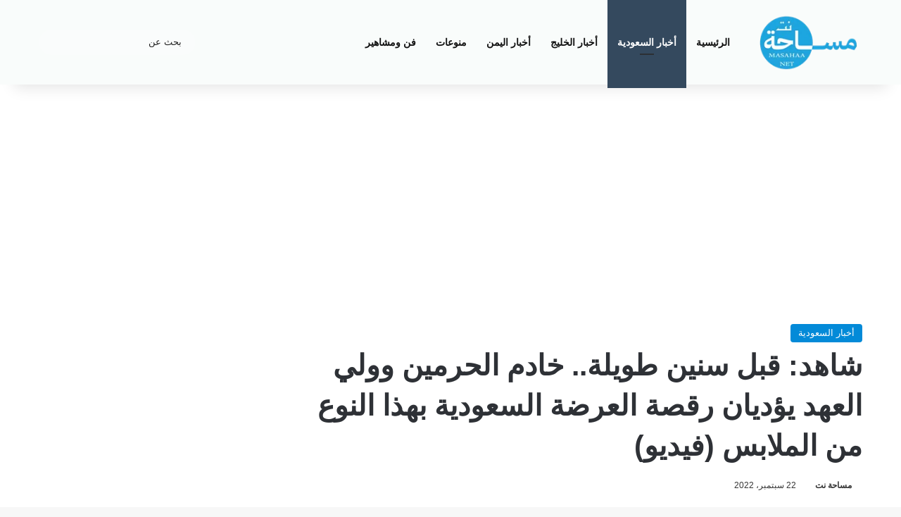

--- FILE ---
content_type: text/html; charset=UTF-8
request_url: https://www.masahaa.net/news7439.html
body_size: 20192
content:
<!DOCTYPE html><html dir="rtl" lang="ar" data-skin="light"><head><meta charset="UTF-8"/><meta http-equiv='x-dns-prefetch-control' content='on'><link rel='dns-prefetch' href="//cdnjs.cloudflare.com/"/><link rel='dns-prefetch' href="//ajax.googleapis.com/"/><link rel='dns-prefetch' href="//fonts.googleapis.com/"/><link rel='dns-prefetch' href="//fonts.gstatic.com/"/><link rel='dns-prefetch' href="//s.gravatar.com/"/><link rel='dns-prefetch' href="//www.google-analytics.com/"/><link rel='preload' as='script' href="//ajax.googleapis.com/ajax/libs/webfont/1/webfont.js"><meta name='robots' content='index, follow, max-image-preview:large, max-snippet:-1, max-video-preview:-1'/><link rel="apple-touch-icon" sizes="57x57" href="wp-content/uploads/2023/01/masahaa-2023-01-17_23-47-54_394325-57x57.png"><link rel="apple-touch-icon" sizes="60x60" href="wp-content/uploads/2023/01/masahaa-2023-01-17_23-47-54_394325-60x60.png"><link rel="apple-touch-icon" sizes="72x72" href="wp-content/uploads/2023/01/masahaa-2023-01-17_23-47-54_394325-72x72.png"><link rel="apple-touch-icon" sizes="76x76" href="wp-content/uploads/2023/01/masahaa-2023-01-17_23-47-54_394325-76x76.png"><link rel="apple-touch-icon" sizes="114x114" href="wp-content/uploads/2023/01/masahaa-2023-01-17_23-47-54_394325-114x90.png"><link rel="apple-touch-icon" sizes="120x120" href="wp-content/uploads/2023/01/masahaa-2023-01-17_23-47-54_394325-120x90.png"><link rel="apple-touch-icon" sizes="144x144" href="wp-content/uploads/2023/01/masahaa-2023-01-17_23-47-54_394325-144x90.png"><link rel="apple-touch-icon" sizes="152x152" href="wp-content/uploads/2023/01/masahaa-2023-01-17_23-47-54_394325-152x90.png"><link rel="apple-touch-icon" sizes="180x180" href="wp-content/uploads/2023/01/masahaa-2023-01-17_23-47-54_394325.png"><link rel="icon" type="image/png" sizes="192x192" href="wp-content/uploads/2023/01/masahaa-2023-01-17_23-47-54_394325.png"><link rel="icon" type="image/png" sizes="32x32" href="wp-content/uploads/2023/01/masahaa-2023-01-17_23-47-54_394325-32x32.png"><link rel="icon" type="image/png" sizes="96x96" href="wp-content/uploads/2023/01/masahaa-2023-01-17_23-47-54_394325-96x90.png"><link rel="icon" type="image/png" sizes="16x16" href="wp-content/uploads/2023/01/masahaa-2023-01-17_23-47-54_394325-16x16.png"><link rel="manifest" href="manifest.json"><meta name="msapplication-config" content="https://www.masahaa.net/browserconfig.xml"><meta name="msapplication-TileColor" content="#ffffff"><meta name="msapplication-TileImage" content="https://www.masahaa.net/wp-content/uploads/2023/01/masahaa-2023-01-17_23-47-54_394325-144x90.png"><meta name="theme-color" content="#ffffff"><meta name="apple-mobile-web-app-capable" content="yes"><meta name="apple-mobile-web-app-status-bar-style" content="default"><meta name="apple-mobile-web-app-title" content="مساحة نت"><title>شاهد: قبل سنين طويلة.. خادم الحرمين وولي العهد يؤديان رقصة العرضة السعودية بهذا النوع من الملابس (فيديو) - مساحة نت</title><meta name="description" content="مساحة نت - شاهد: قبل سنين طويلة.. خادم الحرمين وولي العهد يؤديان رقصة العرضة السعودية بهذا النوع من الملابس (فيديو)"/><link rel="canonical" href="https://www.masahaa.net/news7439.html"/><meta property="og:locale" content="ar_AR"/><meta property="og:type" content="article"/><meta property="og:title" content="شاهد: قبل سنين طويلة.. خادم الحرمين وولي العهد يؤديان رقصة العرضة السعودية بهذا النوع من الملابس (فيديو) - مساحة نت"/><meta property="og:description" content="مساحة نت - شاهد: قبل سنين طويلة.. خادم الحرمين وولي العهد يؤديان رقصة العرضة السعودية بهذا النوع من الملابس (فيديو)"/><meta property="og:url" content="https://www.masahaa.net/news7439.html"/><meta property="og:site_name" content="مساحة نت"/><meta property="article:publisher" content="https://www.facebook.com/masahanet"/><meta property="article:published_time" content="2022-09-22T19:49:02+00:00"/><meta property="og:image" content="https://www.masahaa.net/wp-content/uploads/2023/01/22-09-22-924983689.jpg"/><meta property="og:image:width" content="800"/><meta property="og:image:height" content="452"/><meta property="og:image:type" content="image/jpeg"/><meta name="author" content="مساحة نت"/><meta name="twitter:card" content="summary_large_image"/><meta name="twitter:creator" content="@masahaanet"/><meta name="twitter:site" content="@masahaanet"/><meta name="twitter:label1" content="كُتب بواسطة"/><meta name="twitter:data1" content="مساحة نت"/> <script type="application/ld+json" class="yoast-schema-graph">{"@context":"https://schema.org","@graph":[{"@type":"NewsArticle","@id":"https://www.masahaa.net/news7439.html#article","isPartOf":{"@id":"https://www.masahaa.net/news7439.html"},"author":{"name":"مساحة نت","@id":"https://www.masahaa.net/#/schema/person/1782942a041cf166c8f6e98d7ec81217"},"headline":"شاهد: قبل سنين طويلة.. خادم الحرمين وولي العهد يؤديان رقصة العرضة السعودية بهذا النوع من الملابس (فيديو)","datePublished":"2022-09-22T19:49:02+00:00","mainEntityOfPage":{"@id":"https://www.masahaa.net/news7439.html"},"wordCount":0,"publisher":{"@id":"https://www.masahaa.net/#organization"},"image":{"@id":"https://www.masahaa.net/news7439.html#primaryimage"},"thumbnailUrl":"https://www.masahaa.net/wp-content/uploads/2023/01/22-09-22-924983689.jpg","articleSection":["أخبار السعودية"],"inLanguage":"ar"},{"@type":"WebPage","@id":"https://www.masahaa.net/news7439.html","url":"https://www.masahaa.net/news7439.html","name":"شاهد: قبل سنين طويلة.. خادم الحرمين وولي العهد يؤديان رقصة العرضة السعودية بهذا النوع من الملابس (فيديو) - مساحة نت","isPartOf":{"@id":"https://www.masahaa.net/#website"},"primaryImageOfPage":{"@id":"https://www.masahaa.net/news7439.html#primaryimage"},"image":{"@id":"https://www.masahaa.net/news7439.html#primaryimage"},"thumbnailUrl":"https://www.masahaa.net/wp-content/uploads/2023/01/22-09-22-924983689.jpg","datePublished":"2022-09-22T19:49:02+00:00","description":"مساحة نت - شاهد: قبل سنين طويلة.. خادم الحرمين وولي العهد يؤديان رقصة العرضة السعودية بهذا النوع من الملابس (فيديو)","breadcrumb":{"@id":"https://www.masahaa.net/news7439.html#breadcrumb"},"inLanguage":"ar","potentialAction":[{"@type":"ReadAction","target":["https://www.masahaa.net/news7439.html"]}]},{"@type":"ImageObject","inLanguage":"ar","@id":"https://www.masahaa.net/news7439.html#primaryimage","url":"https://www.masahaa.net/wp-content/uploads/2023/01/22-09-22-924983689.jpg","contentUrl":"https://www.masahaa.net/wp-content/uploads/2023/01/22-09-22-924983689.jpg","width":800,"height":452,"caption":"شاهد: قبل سنين طويلة.. خادم الحرمين وولي العهد يؤديان رقصة العرضة السعودية بهذا النوع من الملابس (فيديو)"},{"@type":"BreadcrumbList","@id":"https://www.masahaa.net/news7439.html#breadcrumb","itemListElement":[{"@type":"ListItem","position":1,"name":"الرئيسية","item":"https://www.masahaa.net/"},{"@type":"ListItem","position":2,"name":"شاهد: قبل سنين طويلة.. خادم الحرمين وولي العهد يؤديان رقصة العرضة السعودية بهذا النوع من الملابس (فيديو)"}]},{"@type":"WebSite","@id":"https://www.masahaa.net/#website","url":"https://www.masahaa.net/","name":"مساحة نت","description":"مساحة نت منصة تهتم بالأخبار السياسية والاقتصادية والفنية والجمال والطب - أخبار السعودية، الخليج، اليمن، منوعات","publisher":{"@id":"https://www.masahaa.net/#organization"},"alternateName":"Masahaa Net","potentialAction":[{"@type":"SearchAction","target":{"@type":"EntryPoint","urlTemplate":"https://www.masahaa.net/?s={search_term_string}"},"query-input":{"@type":"PropertyValueSpecification","valueRequired":true,"valueName":"search_term_string"}}],"inLanguage":"ar"},{"@type":"Organization","@id":"https://www.masahaa.net/#organization","name":"مساحة نت","alternateName":"Masahaa Net","url":"https://www.masahaa.net/","logo":{"@type":"ImageObject","inLanguage":"ar","@id":"https://www.masahaa.net/#/schema/logo/image/","url":"https://www.masahaa.net/wp-content/uploads/2023/01/masahaa-2023-01-16_19-23-18_806597.png","contentUrl":"https://www.masahaa.net/wp-content/uploads/2023/01/masahaa-2023-01-16_19-23-18_806597.png","width":768,"height":539,"caption":"مساحة نت"},"image":{"@id":"https://www.masahaa.net/#/schema/logo/image/"},"sameAs":["https://www.facebook.com/masahanet","https://x.com/masahaanet"]},{"@type":"Person","@id":"https://www.masahaa.net/#/schema/person/1782942a041cf166c8f6e98d7ec81217","name":"مساحة نت","image":{"@type":"ImageObject","inLanguage":"ar","@id":"https://www.masahaa.net/#/schema/person/image/","url":"https://www.masahaa.net/wp-content/litespeed/avatar/c61571139f456dde403911d6282c7495.jpg?ver=1769619695","contentUrl":"https://www.masahaa.net/wp-content/litespeed/avatar/c61571139f456dde403911d6282c7495.jpg?ver=1769619695","caption":"مساحة نت"},"sameAs":["https://www.masahaa.net"]}]}</script> <link rel="alternate" type="application/rss+xml" title="مساحة نت &laquo; الخلاصة" href="feed"/><style type="text/css">:root{ --tie-preset-gradient-1: linear-gradient(135deg, rgba(6, 147, 227, 1) 0%, rgb(155, 81, 224) 100%); --tie-preset-gradient-2: linear-gradient(135deg, rgb(122, 220, 180) 0%, rgb(0, 208, 130) 100%); --tie-preset-gradient-3: linear-gradient(135deg, rgba(252, 185, 0, 1) 0%, rgba(255, 105, 0, 1) 100%); --tie-preset-gradient-4: linear-gradient(135deg, rgba(255, 105, 0, 1) 0%, rgb(207, 46, 46) 100%); --tie-preset-gradient-5: linear-gradient(135deg, rgb(238, 238, 238) 0%, rgb(169, 184, 195) 100%); --tie-preset-gradient-6: linear-gradient(135deg, rgb(74, 234, 220) 0%, rgb(151, 120, 209) 20%, rgb(207, 42, 186) 40%, rgb(238, 44, 130) 60%, rgb(251, 105, 98) 80%, rgb(254, 248, 76) 100%); --tie-preset-gradient-7: linear-gradient(135deg, rgb(255, 206, 236) 0%, rgb(152, 150, 240) 100%); --tie-preset-gradient-8: linear-gradient(135deg, rgb(254, 205, 165) 0%, rgb(254, 45, 45) 50%, rgb(107, 0, 62) 100%); --tie-preset-gradient-9: linear-gradient(135deg, rgb(255, 203, 112) 0%, rgb(199, 81, 192) 50%, rgb(65, 88, 208) 100%); --tie-preset-gradient-10: linear-gradient(135deg, rgb(255, 245, 203) 0%, rgb(182, 227, 212) 50%, rgb(51, 167, 181) 100%); --tie-preset-gradient-11: linear-gradient(135deg, rgb(202, 248, 128) 0%, rgb(113, 206, 126) 100%); --tie-preset-gradient-12: linear-gradient(135deg, rgb(2, 3, 129) 0%, rgb(40, 116, 252) 100%); --tie-preset-gradient-13: linear-gradient(135deg, #4D34FA, #ad34fa); --tie-preset-gradient-14: linear-gradient(135deg, #0057FF, #31B5FF); --tie-preset-gradient-15: linear-gradient(135deg, #FF007A, #FF81BD); --tie-preset-gradient-16: linear-gradient(135deg, #14111E, #4B4462); --tie-preset-gradient-17: linear-gradient(135deg, #F32758, #FFC581); --main-nav-background: #1f2024; --main-nav-secondry-background: rgba(0,0,0,0.2); --main-nav-primary-color: #0088ff; --main-nav-contrast-primary-color: #FFFFFF; --main-nav-text-color: #FFFFFF; --main-nav-secondry-text-color: rgba(225,255,255,0.5); --main-nav-main-border-color: rgba(255,255,255,0.07); --main-nav-secondry-border-color: rgba(255,255,255,0.04); }</style><link rel="alternate" title="oEmbed (JSON)" type="application/json+oembed" href="wp-json/oembed/1.0/embed?url=https%3A%2F%2Fwww.masahaa.net%2Fnews7439.html"/><link rel="alternate" title="oEmbed (XML)" type="text/xml+oembed" href="wp-json/oembed/1.0/embed?url=https%3A%2F%2Fwww.masahaa.net%2Fnews7439.html&#038;format=xml"/><meta name="viewport" content="width=device-width, initial-scale=1.0"/><style id='wp-img-auto-sizes-contain-inline-css' type='text/css'>img:is([sizes=auto i],[sizes^="auto," i]){contain-intrinsic-size:3000px 1500px} /*# sourceURL=wp-img-auto-sizes-contain-inline-css */</style><link rel='stylesheet' href="wp-content/plugins/litespeed-cache/assets/css/litespeed-dummy.css" type='text/css' media='all'/><link rel='stylesheet' href="wp-content/plugins/author-name-term-senan-web/inc/antswe-style.css" type='text/css' media='all'/><link rel='stylesheet' href="wp-content/plugins/tools-senanweb-sw/css/videos.css" type='text/css' media='all'/><link rel='stylesheet' href="wp-content/themes/masahaaa/jannah/assets/css/base.min.css" type='text/css' media='all'/><link rel='stylesheet' href="wp-content/themes/masahaaa/jannah/assets/css/style.min.css" type='text/css' media='all'/><link rel='stylesheet' href="wp-content/themes/masahaaa/jannah/assets/css/widgets.min.css" type='text/css' media='all'/><link rel='stylesheet' href="wp-content/themes/masahaaa/jannah/assets/css/helpers.min.css" type='text/css' media='all'/><link rel='stylesheet' href="wp-content/themes/masahaaa/jannah/assets/css/fontawesome.css" type='text/css' media='all'/><link rel='stylesheet' href="wp-content/themes/masahaaa/jannah/assets/ilightbox/dark-skin/skin.css" type='text/css' media='all'/><link rel='stylesheet' href="wp-content/themes/masahaaa/jannah/assets/css/plugins/shortcodes.min.css" type='text/css' media='all'/><link rel='stylesheet' href="wp-content/themes/masahaaa/jannah/assets/css/single.min.css" type='text/css' media='all'/><link rel='stylesheet' href="wp-content/themes/masahaaa/jannah/assets/css/print.css" type='text/css' media='print'/><link rel='stylesheet' href="wp-content/themes/masahaaa/jannah/rtl.css" type='text/css' media='all'/><link rel='stylesheet' href="wp-content/themes/masahaaa/jannah-child/style.css" type='text/css' media='all'/><style id='tie-theme-child-css-inline-css' type='text/css'>.wf-active body{font-family: 'Noto Kufi Arabic';}.wf-active .logo-text,.wf-active h1,.wf-active h2,.wf-active h3,.wf-active h4,.wf-active h5,.wf-active h6,.wf-active .the-subtitle{font-family: 'Noto Kufi Arabic';}html #the-post .entry-content,html #the-post .entry-content p{font-size: 18px;font-weight: 400;line-height: 1.75;}html .entry h1{font-size: 35px;line-height: 2.25;}html .entry h2{font-size: 30px;line-height: 2.25;}html .entry h3{font-size: 24px;line-height: 2;}html .entry h4{font-size: 22px;line-height: 2;}html #tie-wrapper .media-page-layout .thumb-title,html #tie-wrapper .mag-box.full-width-img-news-box .posts-items>li .post-title,html #tie-wrapper .miscellaneous-box .posts-items>li:first-child .post-title,html #tie-wrapper .big-thumb-left-box .posts-items li:first-child .post-title{font-size: 22px;line-height: 1.75;}html #tie-wrapper .mag-box.wide-post-box .posts-items>li:nth-child(n) .post-title,html #tie-wrapper .mag-box.big-post-left-box li:first-child .post-title,html #tie-wrapper .mag-box.big-post-top-box li:first-child .post-title,html #tie-wrapper .mag-box.half-box li:first-child .post-title,html #tie-wrapper .mag-box.big-posts-box .posts-items>li:nth-child(n) .post-title,html #tie-wrapper .mag-box.mini-posts-box .posts-items>li:nth-child(n) .post-title,html #tie-wrapper .mag-box.latest-poroducts-box .products .product h2{font-size: 18px;line-height: 1.75;}html #tie-wrapper .mag-box.big-post-left-box li:not(:first-child) .post-title,html #tie-wrapper .mag-box.big-post-top-box li:not(:first-child) .post-title,html #tie-wrapper .mag-box.half-box li:not(:first-child) .post-title,html #tie-wrapper .mag-box.big-thumb-left-box li:not(:first-child) .post-title,html #tie-wrapper .mag-box.scrolling-box .slide .post-title,html #tie-wrapper .mag-box.miscellaneous-box li:not(:first-child) .post-title{font-size: 17px;font-weight: 500;line-height: 1.5;}@media (min-width: 992px){html .full-width .fullwidth-slider-wrapper .thumb-overlay .thumb-content .thumb-title,html .full-width .wide-next-prev-slider-wrapper .thumb-overlay .thumb-content .thumb-title,html .full-width .wide-slider-with-navfor-wrapper .thumb-overlay .thumb-content .thumb-title,html .full-width .boxed-slider-wrapper .thumb-overlay .thumb-title{font-size: 18px;line-height: 1.75;}}@media (min-width: 992px){html .has-sidebar .fullwidth-slider-wrapper .thumb-overlay .thumb-content .thumb-title,html .has-sidebar .wide-next-prev-slider-wrapper .thumb-overlay .thumb-content .thumb-title,html .has-sidebar .wide-slider-with-navfor-wrapper .thumb-overlay .thumb-content .thumb-title,html .has-sidebar .boxed-slider-wrapper .thumb-overlay .thumb-title{font-size: 18px;line-height: 1.75;}}@media (min-width: 768px){html #tie-wrapper .main-slider.grid-3-slides .slide .grid-item:nth-child(1) .thumb-title,html #tie-wrapper .main-slider.grid-5-first-big .slide .grid-item:nth-child(1) .thumb-title,html #tie-wrapper .main-slider.grid-5-big-centerd .slide .grid-item:nth-child(1) .thumb-title,html #tie-wrapper .main-slider.grid-4-big-first-half-second .slide .grid-item:nth-child(1) .thumb-title,html #tie-wrapper .main-slider.grid-2-big .thumb-overlay .thumb-title,html #tie-wrapper .wide-slider-three-slids-wrapper .thumb-title{font-size: 18px;line-height: 1.75;}}@media (min-width: 768px){html #tie-wrapper .boxed-slider-three-slides-wrapper .slide .thumb-title,html #tie-wrapper .grid-3-slides .slide .grid-item:nth-child(n+2) .thumb-title,html #tie-wrapper .grid-5-first-big .slide .grid-item:nth-child(n+2) .thumb-title,html #tie-wrapper .grid-5-big-centerd .slide .grid-item:nth-child(n+2) .thumb-title,html #tie-wrapper .grid-4-big-first-half-second .slide .grid-item:nth-child(n+2) .thumb-title,html #tie-wrapper .grid-5-in-rows .grid-item:nth-child(n) .thumb-overlay .thumb-title,html #tie-wrapper .main-slider.grid-4-slides .thumb-overlay .thumb-title,html #tie-wrapper .grid-6-slides .thumb-overlay .thumb-title,html #tie-wrapper .boxed-four-taller-slider .slide .thumb-title{font-size: 17px;line-height: 1.5;}}:root:root{--brand-color: #0089d8;--dark-brand-color: #0057a6;--bright-color: #FFFFFF;--base-color: #2c2f34;}#reading-position-indicator{box-shadow: 0 0 10px rgba( 0,137,216,0.7);}html :root:root{--brand-color: #0089d8;--dark-brand-color: #0057a6;--bright-color: #FFFFFF;--base-color: #2c2f34;}html #reading-position-indicator{box-shadow: 0 0 10px rgba( 0,137,216,0.7);}html #header-notification-bar{background: var( --tie-preset-gradient-13 );}html #header-notification-bar{--tie-buttons-color: #FFFFFF;--tie-buttons-border-color: #FFFFFF;--tie-buttons-hover-color: #e1e1e1;--tie-buttons-hover-text: #000000;}html #header-notification-bar{--tie-buttons-text: #000000;}html #top-nav,html #top-nav .sub-menu,html #top-nav .comp-sub-menu,html #top-nav .ticker-content,html #top-nav .ticker-swipe,html .top-nav-boxed #top-nav .topbar-wrapper,html .top-nav-dark .top-menu ul,html #autocomplete-suggestions.search-in-top-nav{background-color : #f5f5f5;}html #top-nav *,html #autocomplete-suggestions.search-in-top-nav{border-color: rgba( #000000,0.08);}html #top-nav .icon-basecloud-bg:after{color: #f5f5f5;}html #top-nav a:not(:hover),html #top-nav input,html #top-nav #search-submit,html #top-nav .fa-spinner,html #top-nav .dropdown-social-icons li a span,html #top-nav .components > li .social-link:not(:hover) span,html #autocomplete-suggestions.search-in-top-nav a{color: #444444;}html #top-nav input::-moz-placeholder{color: #444444;}html #top-nav input:-moz-placeholder{color: #444444;}html #top-nav input:-ms-input-placeholder{color: #444444;}html #top-nav input::-webkit-input-placeholder{color: #444444;}html #top-nav,html .search-in-top-nav{--tie-buttons-color: #1b98e0;--tie-buttons-border-color: #1b98e0;--tie-buttons-text: #FFFFFF;--tie-buttons-hover-color: #007ac2;}html #top-nav a:hover,html #top-nav .menu li:hover > a,html #top-nav .menu > .tie-current-menu > a,html #top-nav .components > li:hover > a,html #top-nav .components #search-submit:hover,html #autocomplete-suggestions.search-in-top-nav .post-title a:hover{color: #1b98e0;}html #top-nav,html #top-nav .comp-sub-menu,html #top-nav .tie-weather-widget{color: #777777;}html #autocomplete-suggestions.search-in-top-nav .post-meta,html #autocomplete-suggestions.search-in-top-nav .post-meta a:not(:hover){color: rgba( 119,119,119,0.7 );}html #top-nav .weather-icon .icon-cloud,html #top-nav .weather-icon .icon-basecloud-bg,html #top-nav .weather-icon .icon-cloud-behind{color: #777777 !important;}html #main-nav,html #main-nav .menu-sub-content,html #main-nav .comp-sub-menu,html #main-nav ul.cats-vertical li a.is-active,html #main-nav ul.cats-vertical li a:hover,html #autocomplete-suggestions.search-in-main-nav{background-color: #f9fcfb;}html #main-nav{border-width: 0;}html #theme-header #main-nav:not(.fixed-nav){bottom: 0;}html #main-nav .icon-basecloud-bg:after{color: #f9fcfb;}html #autocomplete-suggestions.search-in-main-nav{border-color: rgba(0,0,0,0.07);}html .main-nav-boxed #main-nav .main-menu-wrapper{border-width: 0;}html #main-nav a:not(:hover),html #main-nav a.social-link:not(:hover) span,html #main-nav .dropdown-social-icons li a span,html #autocomplete-suggestions.search-in-main-nav a{color: #111111;}html .main-nav,html .search-in-main-nav{--main-nav-primary-color: #34495e;--tie-buttons-color: #34495e;--tie-buttons-border-color: #34495e;--tie-buttons-text: #FFFFFF;--tie-buttons-hover-color: #162b40;}html #main-nav .mega-links-head:after,html #main-nav .cats-horizontal a.is-active,html #main-nav .cats-horizontal a:hover,html #main-nav .spinner > div{background-color: #34495e;}html #main-nav .menu ul li:hover > a,html #main-nav .menu ul li.current-menu-item:not(.mega-link-column) > a,html #main-nav .components a:hover,html #main-nav .components > li:hover > a,html #main-nav #search-submit:hover,html #main-nav .cats-vertical a.is-active,html #main-nav .cats-vertical a:hover,html #main-nav .mega-menu .post-meta a:hover,html #main-nav .mega-menu .post-box-title a:hover,html #autocomplete-suggestions.search-in-main-nav a:hover,html #main-nav .spinner-circle:after{color: #34495e;}html #main-nav .menu > li.tie-current-menu > a,html #main-nav .menu > li:hover > a,html .theme-header #main-nav .mega-menu .cats-horizontal a.is-active,html .theme-header #main-nav .mega-menu .cats-horizontal a:hover{color: #FFFFFF;}html #main-nav .menu > li.tie-current-menu > a:before,html #main-nav .menu > li:hover > a:before{border-top-color: #FFFFFF;}html #main-nav,html #main-nav input,html #main-nav #search-submit,html #main-nav .fa-spinner,html #main-nav .comp-sub-menu,html #main-nav .tie-weather-widget{color: #232323;}html #main-nav input::-moz-placeholder{color: #232323;}html #main-nav input:-moz-placeholder{color: #232323;}html #main-nav input:-ms-input-placeholder{color: #232323;}html #main-nav input::-webkit-input-placeholder{color: #232323;}html #main-nav .mega-menu .post-meta,html #main-nav .mega-menu .post-meta a,html #autocomplete-suggestions.search-in-main-nav .post-meta{color: rgba(35,35,35,0.6);}html #main-nav .weather-icon .icon-cloud,html #main-nav .weather-icon .icon-basecloud-bg,html #main-nav .weather-icon .icon-cloud-behind{color: #232323 !important;}html #footer{background-color: rgba(50,72,94,0.84);}html #site-info{background-color: #ffffff;}html #footer .posts-list-counter .posts-list-items li.widget-post-list:before{border-color: rgba(50,72,94,0.84);}html #footer .timeline-widget a .date:before{border-color: rgba(50,72,94,0.8);}html #footer .footer-boxed-widget-area,html #footer textarea,html #footer input:not([type=submit]),html #footer select,html #footer code,html #footer kbd,html #footer pre,html #footer samp,html #footer .show-more-button,html #footer .slider-links .tie-slider-nav span,html #footer #wp-calendar,html #footer #wp-calendar tbody td,html #footer #wp-calendar thead th,html #footer .widget.buddypress .item-options a{border-color: rgba(255,255,255,0.1);}html #footer .social-statistics-widget .white-bg li.social-icons-item a,html #footer .widget_tag_cloud .tagcloud a,html #footer .latest-tweets-widget .slider-links .tie-slider-nav span,html #footer .widget_layered_nav_filters a{border-color: rgba(255,255,255,0.1);}html #footer .social-statistics-widget .white-bg li:before{background: rgba(255,255,255,0.1);}html .site-footer #wp-calendar tbody td{background: rgba(255,255,255,0.02);}html #footer .white-bg .social-icons-item a span.followers span,html #footer .circle-three-cols .social-icons-item a .followers-num,html #footer .circle-three-cols .social-icons-item a .followers-name{color: rgba(255,255,255,0.8);}html #footer .timeline-widget ul:before,html #footer .timeline-widget a:not(:hover) .date:before{background-color: #142a40;}html #footer .widget-title,html #footer .widget-title a:not(:hover){color: #dddddd;}html #footer,html #footer textarea,html #footer input:not([type='submit']),html #footer select,html #footer #wp-calendar tbody,html #footer .tie-slider-nav li span:not(:hover),html #footer .widget_categories li a:before,html #footer .widget_product_categories li a:before,html #footer .widget_layered_nav li a:before,html #footer .widget_archive li a:before,html #footer .widget_nav_menu li a:before,html #footer .widget_meta li a:before,html #footer .widget_pages li a:before,html #footer .widget_recent_entries li a:before,html #footer .widget_display_forums li a:before,html #footer .widget_display_views li a:before,html #footer .widget_rss li a:before,html #footer .widget_display_stats dt:before,html #footer .subscribe-widget-content h3,html #footer .about-author .social-icons a:not(:hover) span{color: #aaaaaa;}html #footer post-widget-body .meta-item,html #footer .post-meta,html #footer .stream-title,html #footer.dark-skin .timeline-widget .date,html #footer .wp-caption .wp-caption-text,html #footer .rss-date{color: rgba(170,170,170,0.7);}html #footer input::-moz-placeholder{color: #aaaaaa;}html #footer input:-moz-placeholder{color: #aaaaaa;}html #footer input:-ms-input-placeholder{color: #aaaaaa;}html #footer input::-webkit-input-placeholder{color: #aaaaaa;}html #site-info,html #site-info ul.social-icons li a:not(:hover) span{color: #999999;}html #footer .site-info a:not(:hover){color: #666666;} /*# sourceURL=tie-theme-child-css-inline-css */</style> <script type="text/javascript" src="https://www.masahaa.net/inc/js/jquery/jquery.min.js" id="jquery-core-js"></script> <script type="litespeed/javascript" data-src="https://www.googletagmanager.com/gtag/js?id=GT-T9KRZV7" id="google_gtagjs-js"></script> <script id="google_gtagjs-js-after" type="litespeed/javascript">window.dataLayer=window.dataLayer||[];function gtag(){dataLayer.push(arguments)}
gtag("set","linker",{"domains":["www.masahaa.net"]});gtag("js",new Date());gtag("set","developer_id.dZTNiMT",!0);gtag("config","GT-T9KRZV7")</script> <meta property="fb:app_id" content="563590795671705"><meta http-equiv="X-UA-Compatible" content="IE=edge"><meta name="theme-color" content="#f9fcfb"/><meta name="google-adsense-platform-account" content="ca-host-pub-2644536267352236"><meta name="google-adsense-platform-domain" content="sitekit.withgoogle.com"> <script type="text/javascript" async="async" src="https://pagead2.googlesyndication.com/pagead/js/adsbygoogle.js?client=ca-pub-6824689507284369&amp;host=ca-host-pub-2644536267352236" crossorigin="anonymous"></script> <link rel="icon" href="wp-content/uploads/2023/01/masahaa-2023-01-17_23-47-54_394325-32x32.png" sizes="32x32"/><link rel="icon" href="wp-content/uploads/2023/01/masahaa-2023-01-17_23-47-54_394325.png" sizes="192x192"/><link rel="apple-touch-icon" href="wp-content/uploads/2023/01/masahaa-2023-01-17_23-47-54_394325.png"/><meta name="msapplication-TileImage" content="https://www.masahaa.net/wp-content/uploads/2023/01/masahaa-2023-01-17_23-47-54_394325.png"/><style id='global-styles-inline-css' type='text/css'>:root{--wp--preset--aspect-ratio--square: 1;--wp--preset--aspect-ratio--4-3: 4/3;--wp--preset--aspect-ratio--3-4: 3/4;--wp--preset--aspect-ratio--3-2: 3/2;--wp--preset--aspect-ratio--2-3: 2/3;--wp--preset--aspect-ratio--16-9: 16/9;--wp--preset--aspect-ratio--9-16: 9/16;--wp--preset--color--black: #000000;--wp--preset--color--cyan-bluish-gray: #abb8c3;--wp--preset--color--white: #ffffff;--wp--preset--color--pale-pink: #f78da7;--wp--preset--color--vivid-red: #cf2e2e;--wp--preset--color--luminous-vivid-orange: #ff6900;--wp--preset--color--luminous-vivid-amber: #fcb900;--wp--preset--color--light-green-cyan: #7bdcb5;--wp--preset--color--vivid-green-cyan: #00d084;--wp--preset--color--pale-cyan-blue: #8ed1fc;--wp--preset--color--vivid-cyan-blue: #0693e3;--wp--preset--color--vivid-purple: #9b51e0;--wp--preset--color--global-color: #0089d8;--wp--preset--gradient--vivid-cyan-blue-to-vivid-purple: linear-gradient(135deg,rgb(6,147,227) 0%,rgb(155,81,224) 100%);--wp--preset--gradient--light-green-cyan-to-vivid-green-cyan: linear-gradient(135deg,rgb(122,220,180) 0%,rgb(0,208,130) 100%);--wp--preset--gradient--luminous-vivid-amber-to-luminous-vivid-orange: linear-gradient(135deg,rgb(252,185,0) 0%,rgb(255,105,0) 100%);--wp--preset--gradient--luminous-vivid-orange-to-vivid-red: linear-gradient(135deg,rgb(255,105,0) 0%,rgb(207,46,46) 100%);--wp--preset--gradient--very-light-gray-to-cyan-bluish-gray: linear-gradient(135deg,rgb(238,238,238) 0%,rgb(169,184,195) 100%);--wp--preset--gradient--cool-to-warm-spectrum: linear-gradient(135deg,rgb(74,234,220) 0%,rgb(151,120,209) 20%,rgb(207,42,186) 40%,rgb(238,44,130) 60%,rgb(251,105,98) 80%,rgb(254,248,76) 100%);--wp--preset--gradient--blush-light-purple: linear-gradient(135deg,rgb(255,206,236) 0%,rgb(152,150,240) 100%);--wp--preset--gradient--blush-bordeaux: linear-gradient(135deg,rgb(254,205,165) 0%,rgb(254,45,45) 50%,rgb(107,0,62) 100%);--wp--preset--gradient--luminous-dusk: linear-gradient(135deg,rgb(255,203,112) 0%,rgb(199,81,192) 50%,rgb(65,88,208) 100%);--wp--preset--gradient--pale-ocean: linear-gradient(135deg,rgb(255,245,203) 0%,rgb(182,227,212) 50%,rgb(51,167,181) 100%);--wp--preset--gradient--electric-grass: linear-gradient(135deg,rgb(202,248,128) 0%,rgb(113,206,126) 100%);--wp--preset--gradient--midnight: linear-gradient(135deg,rgb(2,3,129) 0%,rgb(40,116,252) 100%);--wp--preset--font-size--small: 13px;--wp--preset--font-size--medium: 20px;--wp--preset--font-size--large: 36px;--wp--preset--font-size--x-large: 42px;--wp--preset--spacing--20: 0.44rem;--wp--preset--spacing--30: 0.67rem;--wp--preset--spacing--40: 1rem;--wp--preset--spacing--50: 1.5rem;--wp--preset--spacing--60: 2.25rem;--wp--preset--spacing--70: 3.38rem;--wp--preset--spacing--80: 5.06rem;--wp--preset--shadow--natural: 6px 6px 9px rgba(0, 0, 0, 0.2);--wp--preset--shadow--deep: 12px 12px 50px rgba(0, 0, 0, 0.4);--wp--preset--shadow--sharp: 6px 6px 0px rgba(0, 0, 0, 0.2);--wp--preset--shadow--outlined: 6px 6px 0px -3px rgb(255, 255, 255), 6px 6px rgb(0, 0, 0);--wp--preset--shadow--crisp: 6px 6px 0px rgb(0, 0, 0);}:where(.is-layout-flex){gap: 0.5em;}:where(.is-layout-grid){gap: 0.5em;}body .is-layout-flex{display: flex;}.is-layout-flex{flex-wrap: wrap;align-items: center;}.is-layout-flex > :is(*, div){margin: 0;}body .is-layout-grid{display: grid;}.is-layout-grid > :is(*, div){margin: 0;}:where(.wp-block-columns.is-layout-flex){gap: 2em;}:where(.wp-block-columns.is-layout-grid){gap: 2em;}:where(.wp-block-post-template.is-layout-flex){gap: 1.25em;}:where(.wp-block-post-template.is-layout-grid){gap: 1.25em;}.has-black-color{color: var(--wp--preset--color--black) !important;}.has-cyan-bluish-gray-color{color: var(--wp--preset--color--cyan-bluish-gray) !important;}.has-white-color{color: var(--wp--preset--color--white) !important;}.has-pale-pink-color{color: var(--wp--preset--color--pale-pink) !important;}.has-vivid-red-color{color: var(--wp--preset--color--vivid-red) !important;}.has-luminous-vivid-orange-color{color: var(--wp--preset--color--luminous-vivid-orange) !important;}.has-luminous-vivid-amber-color{color: var(--wp--preset--color--luminous-vivid-amber) !important;}.has-light-green-cyan-color{color: var(--wp--preset--color--light-green-cyan) !important;}.has-vivid-green-cyan-color{color: var(--wp--preset--color--vivid-green-cyan) !important;}.has-pale-cyan-blue-color{color: var(--wp--preset--color--pale-cyan-blue) !important;}.has-vivid-cyan-blue-color{color: var(--wp--preset--color--vivid-cyan-blue) !important;}.has-vivid-purple-color{color: var(--wp--preset--color--vivid-purple) !important;}.has-black-background-color{background-color: var(--wp--preset--color--black) !important;}.has-cyan-bluish-gray-background-color{background-color: var(--wp--preset--color--cyan-bluish-gray) !important;}.has-white-background-color{background-color: var(--wp--preset--color--white) !important;}.has-pale-pink-background-color{background-color: var(--wp--preset--color--pale-pink) !important;}.has-vivid-red-background-color{background-color: var(--wp--preset--color--vivid-red) !important;}.has-luminous-vivid-orange-background-color{background-color: var(--wp--preset--color--luminous-vivid-orange) !important;}.has-luminous-vivid-amber-background-color{background-color: var(--wp--preset--color--luminous-vivid-amber) !important;}.has-light-green-cyan-background-color{background-color: var(--wp--preset--color--light-green-cyan) !important;}.has-vivid-green-cyan-background-color{background-color: var(--wp--preset--color--vivid-green-cyan) !important;}.has-pale-cyan-blue-background-color{background-color: var(--wp--preset--color--pale-cyan-blue) !important;}.has-vivid-cyan-blue-background-color{background-color: var(--wp--preset--color--vivid-cyan-blue) !important;}.has-vivid-purple-background-color{background-color: var(--wp--preset--color--vivid-purple) !important;}.has-black-border-color{border-color: var(--wp--preset--color--black) !important;}.has-cyan-bluish-gray-border-color{border-color: var(--wp--preset--color--cyan-bluish-gray) !important;}.has-white-border-color{border-color: var(--wp--preset--color--white) !important;}.has-pale-pink-border-color{border-color: var(--wp--preset--color--pale-pink) !important;}.has-vivid-red-border-color{border-color: var(--wp--preset--color--vivid-red) !important;}.has-luminous-vivid-orange-border-color{border-color: var(--wp--preset--color--luminous-vivid-orange) !important;}.has-luminous-vivid-amber-border-color{border-color: var(--wp--preset--color--luminous-vivid-amber) !important;}.has-light-green-cyan-border-color{border-color: var(--wp--preset--color--light-green-cyan) !important;}.has-vivid-green-cyan-border-color{border-color: var(--wp--preset--color--vivid-green-cyan) !important;}.has-pale-cyan-blue-border-color{border-color: var(--wp--preset--color--pale-cyan-blue) !important;}.has-vivid-cyan-blue-border-color{border-color: var(--wp--preset--color--vivid-cyan-blue) !important;}.has-vivid-purple-border-color{border-color: var(--wp--preset--color--vivid-purple) !important;}.has-vivid-cyan-blue-to-vivid-purple-gradient-background{background: var(--wp--preset--gradient--vivid-cyan-blue-to-vivid-purple) !important;}.has-light-green-cyan-to-vivid-green-cyan-gradient-background{background: var(--wp--preset--gradient--light-green-cyan-to-vivid-green-cyan) !important;}.has-luminous-vivid-amber-to-luminous-vivid-orange-gradient-background{background: var(--wp--preset--gradient--luminous-vivid-amber-to-luminous-vivid-orange) !important;}.has-luminous-vivid-orange-to-vivid-red-gradient-background{background: var(--wp--preset--gradient--luminous-vivid-orange-to-vivid-red) !important;}.has-very-light-gray-to-cyan-bluish-gray-gradient-background{background: var(--wp--preset--gradient--very-light-gray-to-cyan-bluish-gray) !important;}.has-cool-to-warm-spectrum-gradient-background{background: var(--wp--preset--gradient--cool-to-warm-spectrum) !important;}.has-blush-light-purple-gradient-background{background: var(--wp--preset--gradient--blush-light-purple) !important;}.has-blush-bordeaux-gradient-background{background: var(--wp--preset--gradient--blush-bordeaux) !important;}.has-luminous-dusk-gradient-background{background: var(--wp--preset--gradient--luminous-dusk) !important;}.has-pale-ocean-gradient-background{background: var(--wp--preset--gradient--pale-ocean) !important;}.has-electric-grass-gradient-background{background: var(--wp--preset--gradient--electric-grass) !important;}.has-midnight-gradient-background{background: var(--wp--preset--gradient--midnight) !important;}.has-small-font-size{font-size: var(--wp--preset--font-size--small) !important;}.has-medium-font-size{font-size: var(--wp--preset--font-size--medium) !important;}.has-large-font-size{font-size: var(--wp--preset--font-size--large) !important;}.has-x-large-font-size{font-size: var(--wp--preset--font-size--x-large) !important;} /*# sourceURL=global-styles-inline-css */</style></head><body id="tie-body" class="rtl wp-singular post-template-default single single-post postid-7439 single-format-standard wp-theme-masahaaajannah wp-child-theme-masahaaajannah-child tie-no-js wrapper-has-shadow block-head-1 magazine2 is-lazyload is-thumb-overlay-disabled is-desktop is-header-layout-4 sidebar-left has-sidebar post-layout-1 narrow-title-narrow-media has-mobile-share"> <script async src="https://pagead2.googlesyndication.com/pagead/js/adsbygoogle.js?client=ca-pub-6824689507284369"       crossorigin="anonymous"></script> <div class="background-overlay"><div id="tie-container" class="site tie-container"><div id="tie-wrapper"><header id="theme-header" class="theme-header header-layout-4 header-layout-1 main-nav-dark main-nav-default-dark main-nav-below no-stream-item has-shadow has-normal-width-logo mobile-header-default"><div class="main-nav-wrapper"><nav id="main-nav" data-skin="search-in-main-nav" class="main-nav header-nav live-search-parent menu-style-default menu-style-solid-bg" style="line-height:120px" aria-label="القائمة الرئيسية"><div class="container"><div class="main-menu-wrapper"><div id="mobile-header-components-area_1" class="mobile-header-components"><ul class="components"><li class="mobile-component_menu custom-menu-link"><a href="#" id="mobile-menu-icon"><span class="tie-mobile-menu-icon nav-icon is-layout-1"></span><span class="screen-reader-text">القائمة</span></a></li></ul></div><div class="header-layout-1-logo" style="width:154px"><div id="logo" class="image-logo"> <a title="مساحة نت" href="/"> <picture class="tie-logo-default tie-logo-picture"> <source class="tie-logo-source-default tie-logo-source" srcset="https://www.masahaa.net/wp-content/uploads/2023/01/masahaa-2023-01-17_23-47-53_171751.png.webp 2x, https://www.masahaa.net/wp-content/uploads/2023/01/masahaa-2023-01-17_23-47-54_394325.png.webp 1x"> <img data-lazyloaded="1" data-placeholder-resp="154x80" src="[data-uri]" class="tie-logo-img-default tie-logo-img" data-src="wp-content/uploads/2023/01/masahaa-2023-01-17_23-47-54_394325.png.webp" alt="مساحة نت" width="154" height="80" style="max-height:80px; width: auto;" title="مساحة نت"/> </picture> </a></div></div><div id="mobile-header-components-area_2" class="mobile-header-components"><ul class="components"><li class="mobile-component_search custom-menu-link"> <a href="#" class="tie-search-trigger-mobile"> <span class="tie-icon-search tie-search-icon" aria-hidden="true"></span> <span class="screen-reader-text">بحث عن</span> </a></li></ul></div><div id="menu-components-wrap"><div class="main-menu main-menu-wrap"><div id="main-nav-menu" class="main-menu header-menu"><ul id="menu-menu" class="menu"><li id="menu-item-6622" class="menu-item menu-item-type-post_type menu-item-object-page menu-item-home menu-item-6622"><a href="/">الرئيسية</a></li><li id="menu-item-6623" class="menu-item menu-item-type-taxonomy menu-item-object-category current-post-ancestor current-menu-parent current-post-parent menu-item-6623 tie-current-menu"><a href="catsa">أخبار السعودية</a></li><li id="menu-item-6624" class="menu-item menu-item-type-taxonomy menu-item-object-category menu-item-6624"><a href="catgulf">أخبار الخليج</a></li><li id="menu-item-6625" class="menu-item menu-item-type-taxonomy menu-item-object-category menu-item-6625"><a href="catye">أخبار اليمن</a></li><li id="menu-item-6626" class="menu-item menu-item-type-taxonomy menu-item-object-category menu-item-6626"><a href="mix">منوعات</a></li><li id="menu-item-6627" class="menu-item menu-item-type-taxonomy menu-item-object-category menu-item-6627"><a href="famous-people">فن ومشاهير</a></li></ul></div></div><ul class="components"><li class="search-bar menu-item custom-menu-link" aria-label="بحث"><form method="get" id="search" action="/"> <input id="search-input" class="is-ajax-search" inputmode="search" type="text" name="s" title="بحث عن" placeholder="بحث عن"/> <button id="search-submit" type="submit"> <span class="tie-icon-search tie-search-icon" aria-hidden="true"></span> <span class="screen-reader-text">بحث عن</span> </button></form></li></ul></div></div></div></nav></div></header><div id="content" class="site-content container"><div id="main-content-row" class="tie-row main-content-row"> <esi:include src="?lsesi=esi&_control=public%2Cno-vary&esi=eyIwIjoidmlld3MiLCJ0dGwiOiIwIn0%3D&_hash=64d8c5cbe8deda5eb99e41b3df62eac7" cache-control='public,no-vary'/><div class="main-content tie-col-md-8 tie-col-xs-12" role="main"><article id="the-post" class="container-wrapper post-content tie-standard"><header class="entry-header-outer"><div class="entry-header"> <span class="post-cat-wrap"><a class="post-cat tie-cat-2" href="catsa">أخبار السعودية</a></span><h1 class="post-title entry-title"> شاهد: قبل سنين طويلة.. خادم الحرمين وولي العهد يؤديان رقصة العرضة السعودية بهذا النوع من الملابس (فيديو)</h1><div class="single-post-meta post-meta clearfix"><span class="author-meta single-author no-avatars"><span class="meta-item meta-author-wrapper meta-author-1"><span class="meta-author"><a href="/" class="author-name tie-icon" title="مساحة نت">مساحة نت</a></span></span></span><span class="date meta-item tie-icon">22 سبتمبر، 2022</span></div></div></header><div class="featured-area"><div class="featured-area-inner"><figure class="single-featured-image"><img width="800" height="452" src="[data-uri]" class="attachment-jannah-image-post size-jannah-image-post lazy-img wp-post-image" alt="شاهد: قبل سنين طويلة.. خادم الحرمين وولي العهد يؤديان رقصة..." data-main-img="1" decoding="async" fetchpriority="high" data-src="wp-content/uploads/2023/01/22-09-22-924983689.jpg.webp" title="شاهد: قبل سنين طويلة.. خادم الحرمين وولي العهد يؤديان رقصة..."/><figcaption class="single-caption-text"> <span class="tie-icon-camera" aria-hidden="true"></span> شاهد: قبل سنين طويلة.. خادم الحرمين وولي العهد يؤديان رقصة العرضة السعودية بهذا النوع من الملابس (فيديو)</figcaption></figure></div></div><div class="entry-content entry clearfix"><div class='code-block code-block-3' style='margin: 8px 0; clear: both;'> <script async src="https://pagead2.googlesyndication.com/pagead/js/adsbygoogle.js?client=ca-pub-6824689507284369"      crossorigin="anonymous"></script> <ins class="adsbygoogle" style="display:block; text-align:center;" data-ad-layout="in-article" data-ad-format="fluid" data-ad-client="ca-pub-6824689507284369" data-ad-slot="6478610375"></ins> <script>(adsbygoogle = window.adsbygoogle || []).push({});</script></div><p>خلال الساعات الماضية تداولت قناة السعودية ومواقع التواصل الاجتماعي  مقطع فيديو لخادم الحرمين الشريفين الملك سلمان بن عبد العزيز وولي العهد الأمير محمد بن سلمان وهما يؤديان العرضة السعودية قبل عدة سنوات.</p><p>وأظهر الفيديو خادم الحرمين وولي العهد وهما يشاركان في تأدية العرضة، وحرصا على ارتداء الزي الذي يلبس خصيصاً للعرضة التراثية.</p><div id="inline-related-post" class="mag-box mini-posts-box content-only"><div class="container-wrapper"><div class="widget-title the-global-title"><div class="the-subtitle">اقرأ أيضاً</div></div><div class="mag-box-container clearfix"><ul class="posts-items posts-list-container"><li class="widget-single-post-item widget-post-list tie-standard"><div class="post-widget-thumbnail"> <a aria-label="تفاصيل &quot;توطين الـ 60%&quot; بمهن التسويق والمبيعات في السعودية" href="news36224.html" class="post-thumb"><img width="220" height="150" src="[data-uri]" class="attachment-jannah-image-small size-jannah-image-small lazy-img tie-small-image wp-post-image" alt="الموارد البشرية السعودية (وكالات)" data-src="wp-content/uploads/2023/02/masahaa-2023-02-07_18-40-29_838443-220x150.jpg.webp"/></a></div><div class="post-widget-body"> <a class="post-title the-subtitle" href="news36224.html">تفاصيل "توطين الـ 60%" بمهن التسويق والمبيعات في السعودية</a><div class="post-meta"> <span class="date meta-item tie-icon">19 يناير، 2026</span></div></div></li><li class="widget-single-post-item widget-post-list tie-standard"><div class="post-widget-thumbnail"> <a aria-label="100 ريال للرحلة.. التاكسي الطائر يستعد للتحليق في سماء السعودية خلال هذا الموعد" href="news35996.html" class="post-thumb"><img width="220" height="150" src="[data-uri]" class="attachment-jannah-image-small size-jannah-image-small lazy-img tie-small-image wp-post-image" alt="صورة تعبيرية (مواقع)" data-src="wp-content/uploads/2025/09/masahaa-2025-09-04_17-53-39_340679-220x150.jpg"/></a></div><div class="post-widget-body"> <a class="post-title the-subtitle" href="news35996.html">100 ريال للرحلة.. التاكسي الطائر يستعد للتحليق في سماء السعودية خلال هذا الموعد</a><div class="post-meta"> <span class="date meta-item tie-icon">4 سبتمبر، 2025</span></div></div></li></ul></div></div></div><p>وقد جاء تداول مقطع الفيديو بمناسبة الاحتفال باليوم الوطني ال 92 للمملكة.</p><div data-oembed-url="https://twitter.com/i/status/1573015887304695808"><div style="max-width: 550px;"><div style="left: 0; width: 100%; height: 0; position: relative; padding-bottom: 100%;"><iframe data-lazyloaded="1" src="about:blank" data-litespeed-src="https@if-cdn.com/1PzAM88@app=1" style="top: 0; left: 0; width: 100%; height: 100%; position: absolute; border: 0;" tabindex="-1"></iframe></div></div><p></div><p> </p></div></p></div><div id="post-extra-info"><div class="theiaStickySidebar"><div class="single-post-meta post-meta clearfix"><span class="author-meta single-author no-avatars"><span class="meta-item meta-author-wrapper meta-author-1"><span class="meta-author"><a href="/" class="author-name tie-icon" title="مساحة نت">مساحة نت</a></span></span></span><span class="date meta-item tie-icon">22 سبتمبر، 2022</span></div></div></div><div class="clearfix"></div> <script id="tie-schema-json" type="application/ld+json">{"@context":"http:\/\/schema.org","@type":"NewsArticle","dateCreated":"2022-09-22T22:49:02+03:00","datePublished":"2022-09-22T22:49:02+03:00","dateModified":"2022-09-22T22:49:02+03:00","headline":"\u0634\u0627\u0647\u062f: \u0642\u0628\u0644 \u0633\u0646\u064a\u0646 \u0637\u0648\u064a\u0644\u0629.. \u062e\u0627\u062f\u0645 \u0627\u0644\u062d\u0631\u0645\u064a\u0646 \u0648\u0648\u0644\u064a \u0627\u0644\u0639\u0647\u062f \u064a\u0624\u062f\u064a\u0627\u0646 \u0631\u0642\u0635\u0629 \u0627\u0644\u0639\u0631\u0636\u0629 \u0627\u0644\u0633\u0639\u0648\u062f\u064a\u0629 \u0628\u0647\u0630\u0627 \u0627\u0644\u0646\u0648\u0639 \u0645\u0646 \u0627\u0644\u0645\u0644\u0627\u0628\u0633 (\u0641\u064a\u062f\u064a\u0648)","name":"\u0634\u0627\u0647\u062f: \u0642\u0628\u0644 \u0633\u0646\u064a\u0646 \u0637\u0648\u064a\u0644\u0629.. \u062e\u0627\u062f\u0645 \u0627\u0644\u062d\u0631\u0645\u064a\u0646 \u0648\u0648\u0644\u064a \u0627\u0644\u0639\u0647\u062f \u064a\u0624\u062f\u064a\u0627\u0646 \u0631\u0642\u0635\u0629 \u0627\u0644\u0639\u0631\u0636\u0629 \u0627\u0644\u0633\u0639\u0648\u062f\u064a\u0629 \u0628\u0647\u0630\u0627 \u0627\u0644\u0646\u0648\u0639 \u0645\u0646 \u0627\u0644\u0645\u0644\u0627\u0628\u0633 (\u0641\u064a\u062f\u064a\u0648)","keywords":[],"url":"https:\/\/www.masahaa.net\/news7439.html","description":"\u062e\u0644\u0627\u0644 \u0627\u0644\u0633\u0627\u0639\u0627\u062a \u0627\u0644\u0645\u0627\u0636\u064a\u0629 \u062a\u062f\u0627\u0648\u0644\u062a \u0642\u0646\u0627\u0629 \u0627\u0644\u0633\u0639\u0648\u062f\u064a\u0629 \u0648\u0645\u0648\u0627\u0642\u0639 \u0627\u0644\u062a\u0648\u0627\u0635\u0644 \u0627\u0644\u0627\u062c\u062a\u0645\u0627\u0639\u064a \u00a0\u0645\u0642\u0637\u0639 \u0641\u064a\u062f\u064a\u0648 \u0644\u062e\u0627\u062f\u0645 \u0627\u0644\u062d\u0631\u0645\u064a\u0646 \u0627\u0644\u0634\u0631\u064a\u0641\u064a\u0646 \u0627\u0644\u0645\u0644\u0643 \u0633\u0644\u0645\u0627\u0646 \u0628\u0646 \u0639\u0628\u062f \u0627\u0644\u0639\u0632\u064a\u0632 \u0648\u0648\u0644\u064a \u0627\u0644\u0639\u0647\u062f \u0627\u0644\u0623\u0645\u064a\u0631 \u0645\u062d\u0645\u062f \u0628\u0646 \u0633\u0644\u0645\u0627\u0646 \u0648\u0647\u0645\u0627 \u064a\u0624\u062f\u064a\u0627\u0646 \u0627\u0644\u0639\u0631\u0636\u0629 \u0627\u0644\u0633\u0639\u0648\u062f\u064a\u0629 \u0642\u0628\u0644 \u0639\u062f\u0629 \u0633\u0646\u0648\u0627","copyrightYear":"2022","articleSection":"\u0623\u062e\u0628\u0627\u0631 \u0627\u0644\u0633\u0639\u0648\u062f\u064a\u0629","articleBody":"\u062e\u0644\u0627\u0644 \u0627\u0644\u0633\u0627\u0639\u0627\u062a \u0627\u0644\u0645\u0627\u0636\u064a\u0629 \u062a\u062f\u0627\u0648\u0644\u062a \u0642\u0646\u0627\u0629 \u0627\u0644\u0633\u0639\u0648\u062f\u064a\u0629 \u0648\u0645\u0648\u0627\u0642\u0639 \u0627\u0644\u062a\u0648\u0627\u0635\u0644 \u0627\u0644\u0627\u062c\u062a\u0645\u0627\u0639\u064a \u00a0\u0645\u0642\u0637\u0639 \u0641\u064a\u062f\u064a\u0648 \u0644\u062e\u0627\u062f\u0645 \u0627\u0644\u062d\u0631\u0645\u064a\u0646 \u0627\u0644\u0634\u0631\u064a\u0641\u064a\u0646 \u0627\u0644\u0645\u0644\u0643 \u0633\u0644\u0645\u0627\u0646 \u0628\u0646 \u0639\u0628\u062f \u0627\u0644\u0639\u0632\u064a\u0632 \u0648\u0648\u0644\u064a \u0627\u0644\u0639\u0647\u062f \u0627\u0644\u0623\u0645\u064a\u0631 \u0645\u062d\u0645\u062f \u0628\u0646 \u0633\u0644\u0645\u0627\u0646 \u0648\u0647\u0645\u0627 \u064a\u0624\u062f\u064a\u0627\u0646 \u0627\u0644\u0639\u0631\u0636\u0629 \u0627\u0644\u0633\u0639\u0648\u062f\u064a\u0629 \u0642\u0628\u0644 \u0639\u062f\u0629 \u0633\u0646\u0648\u0627\u062a.\n\n\u0648\u0623\u0638\u0647\u0631 \u0627\u0644\u0641\u064a\u062f\u064a\u0648 \u062e\u0627\u062f\u0645 \u0627\u0644\u062d\u0631\u0645\u064a\u0646 \u0648\u0648\u0644\u064a \u0627\u0644\u0639\u0647\u062f \u0648\u0647\u0645\u0627 \u064a\u0634\u0627\u0631\u0643\u0627\u0646 \u0641\u064a \u062a\u0623\u062f\u064a\u0629 \u0627\u0644\u0639\u0631\u0636\u0629\u060c \u0648\u062d\u0631\u0635\u0627 \u0639\u0644\u0649 \u0627\u0631\u062a\u062f\u0627\u0621 \u0627\u0644\u0632\u064a \u0627\u0644\u0630\u064a \u064a\u0644\u0628\u0633 \u062e\u0635\u064a\u0635\u0627\u064b \u0644\u0644\u0639\u0631\u0636\u0629 \u0627\u0644\u062a\u0631\u0627\u062b\u064a\u0629.\n\n\n\u0648\u0642\u062f \u062c\u0627\u0621 \u062a\u062f\u0627\u0648\u0644 \u0645\u0642\u0637\u0639 \u0627\u0644\u0641\u064a\u062f\u064a\u0648 \u0628\u0645\u0646\u0627\u0633\u0628\u0629 \u0627\u0644\u0627\u062d\u062a\u0641\u0627\u0644 \u0628\u0627\u0644\u064a\u0648\u0645 \u0627\u0644\u0648\u0637\u0646\u064a \u0627\u0644 92 \u0644\u0644\u0645\u0645\u0644\u0643\u0629.\n\n\n\n\n\n\n\n\u00a0\n                        ","publisher":{"@id":"#Publisher","@type":"Organization","name":"\u0645\u0633\u0627\u062d\u0629 \u0646\u062a","logo":{"@type":"ImageObject","url":"https:\/\/www.masahaa.net\/wp-content\/uploads\/2023\/01\/masahaa-2023-01-17_23-47-53_171751.png"},"sameAs":["https:\/\/www.facebook.com\/masahanet","https:\/\/twitter.com\/masahaanet","https:\/\/t.me\/masahaanet"]},"sourceOrganization":{"@id":"#Publisher"},"copyrightHolder":{"@id":"#Publisher"},"mainEntityOfPage":{"@type":"WebPage","@id":"https:\/\/www.masahaa.net\/news7439.html"},"author":{"@type":"Person","name":"\u0645\u0633\u0627\u062d\u0629 \u0646\u062a","url":"https:\/\/www.masahaa.net\/"},"image":{"@type":"ImageObject","url":"https:\/\/www.masahaa.net\/wp-content\/uploads\/2023\/01\/22-09-22-924983689.jpg","width":1200,"height":452}}</script> <div id="share-buttons-bottom" class="share-buttons share-buttons-bottom"><div class="share-links"> <a href="//www.facebook.com/sharer.php?u=https://www.masahaa.net/news7439.html" rel="external noopener nofollow" title="فيسبوك" target="_blank" class="facebook-share-btn large-share-button" data-raw="https://www.facebook.com/sharer.php?u={post_link}"> <span class="share-btn-icon tie-icon-facebook"></span> <span class="social-text">فيسبوك</span> </a> <a href="//twitter.com/intent/tweet?text=%D8%B4%D8%A7%D9%87%D8%AF%3A%20%D9%82%D8%A8%D9%84%20%D8%B3%D9%86%D9%8A%D9%86%20%D8%B7%D9%88%D9%8A%D9%84%D8%A9..%20%D8%AE%D8%A7%D8%AF%D9%85%20%D8%A7%D9%84%D8%AD%D8%B1%D9%85%D9%8A%D9%86%20%D9%88%D9%88%D9%84%D9%8A%20%D8%A7%D9%84%D8%B9%D9%87%D8%AF%20%D9%8A%D8%A4%D8%AF%D9%8A%D8%A7%D9%86%20%D8%B1%D9%82%D8%B5%D8%A9%20%D8%A7%D9%84%D8%B9%D8%B1%D8%B6%D8%A9%20%D8%A7%D9%84%D8%B3%D8%B9%D9%88%D8%AF%D9%8A%D8%A9%20%D8%A8%D9%87%D8%B0%D8%A7%20%D8%A7%D9%84%D9%86%D9%88%D8%B9%20%D9%85%D9%86%20%D8%A7%D9%84%D9%85%D9%84%D8%A7%D8%A8%D8%B3%20%28%D9%81%D9%8A%D8%AF%D9%8A%D9%88%29&#038;url=https://www.masahaa.net/news7439.html" rel="external noopener nofollow" title="‫X" target="_blank" class="twitter-share-btn large-share-button" data-raw="https://twitter.com/intent/tweet?text={post_title}&amp;url={post_link}"> <span class="share-btn-icon tie-icon-twitter"></span> <span class="social-text">‫X</span> </a> <a href="//www.linkedin.com/shareArticle?mini=true&#038;url=https://www.masahaa.net/news7439.html&#038;title=%D8%B4%D8%A7%D9%87%D8%AF%3A%20%D9%82%D8%A8%D9%84%20%D8%B3%D9%86%D9%8A%D9%86%20%D8%B7%D9%88%D9%8A%D9%84%D8%A9..%20%D8%AE%D8%A7%D8%AF%D9%85%20%D8%A7%D9%84%D8%AD%D8%B1%D9%85%D9%8A%D9%86%20%D9%88%D9%88%D9%84%D9%8A%20%D8%A7%D9%84%D8%B9%D9%87%D8%AF%20%D9%8A%D8%A4%D8%AF%D9%8A%D8%A7%D9%86%20%D8%B1%D9%82%D8%B5%D8%A9%20%D8%A7%D9%84%D8%B9%D8%B1%D8%B6%D8%A9%20%D8%A7%D9%84%D8%B3%D8%B9%D9%88%D8%AF%D9%8A%D8%A9%20%D8%A8%D9%87%D8%B0%D8%A7%20%D8%A7%D9%84%D9%86%D9%88%D8%B9%20%D9%85%D9%86%20%D8%A7%D9%84%D9%85%D9%84%D8%A7%D8%A8%D8%B3%20%28%D9%81%D9%8A%D8%AF%D9%8A%D9%88%29" rel="external noopener nofollow" title="لينكدإن" target="_blank" class="linkedin-share-btn" data-raw="https://www.linkedin.com/shareArticle?mini=true&amp;url={post_full_link}&amp;title={post_title}"> <span class="share-btn-icon tie-icon-linkedin"></span> <span class="screen-reader-text">لينكدإن</span> </a> <a href="//www.tumblr.com/share/link?url=https://www.masahaa.net/news7439.html&#038;name=%D8%B4%D8%A7%D9%87%D8%AF%3A%20%D9%82%D8%A8%D9%84%20%D8%B3%D9%86%D9%8A%D9%86%20%D8%B7%D9%88%D9%8A%D9%84%D8%A9..%20%D8%AE%D8%A7%D8%AF%D9%85%20%D8%A7%D9%84%D8%AD%D8%B1%D9%85%D9%8A%D9%86%20%D9%88%D9%88%D9%84%D9%8A%20%D8%A7%D9%84%D8%B9%D9%87%D8%AF%20%D9%8A%D8%A4%D8%AF%D9%8A%D8%A7%D9%86%20%D8%B1%D9%82%D8%B5%D8%A9%20%D8%A7%D9%84%D8%B9%D8%B1%D8%B6%D8%A9%20%D8%A7%D9%84%D8%B3%D8%B9%D9%88%D8%AF%D9%8A%D8%A9%20%D8%A8%D9%87%D8%B0%D8%A7%20%D8%A7%D9%84%D9%86%D9%88%D8%B9%20%D9%85%D9%86%20%D8%A7%D9%84%D9%85%D9%84%D8%A7%D8%A8%D8%B3%20%28%D9%81%D9%8A%D8%AF%D9%8A%D9%88%29" rel="external noopener nofollow" title="‏Tumblr" target="_blank" class="tumblr-share-btn" data-raw="https://www.tumblr.com/share/link?url={post_link}&amp;name={post_title}"> <span class="share-btn-icon tie-icon-tumblr"></span> <span class="screen-reader-text">‏Tumblr</span> </a> <a href="//pinterest.com/pin/create/button/?url=https://www.masahaa.net/news7439.html&#038;description=%D8%B4%D8%A7%D9%87%D8%AF%3A%20%D9%82%D8%A8%D9%84%20%D8%B3%D9%86%D9%8A%D9%86%20%D8%B7%D9%88%D9%8A%D9%84%D8%A9..%20%D8%AE%D8%A7%D8%AF%D9%85%20%D8%A7%D9%84%D8%AD%D8%B1%D9%85%D9%8A%D9%86%20%D9%88%D9%88%D9%84%D9%8A%20%D8%A7%D9%84%D8%B9%D9%87%D8%AF%20%D9%8A%D8%A4%D8%AF%D9%8A%D8%A7%D9%86%20%D8%B1%D9%82%D8%B5%D8%A9%20%D8%A7%D9%84%D8%B9%D8%B1%D8%B6%D8%A9%20%D8%A7%D9%84%D8%B3%D8%B9%D9%88%D8%AF%D9%8A%D8%A9%20%D8%A8%D9%87%D8%B0%D8%A7%20%D8%A7%D9%84%D9%86%D9%88%D8%B9%20%D9%85%D9%86%20%D8%A7%D9%84%D9%85%D9%84%D8%A7%D8%A8%D8%B3%20%28%D9%81%D9%8A%D8%AF%D9%8A%D9%88%29&#038;media=https://www.masahaa.net/wp-content/uploads/2023/01/22-09-22-924983689.jpg" rel="external noopener nofollow" title="بينتيريست" target="_blank" class="pinterest-share-btn" data-raw="https://pinterest.com/pin/create/button/?url={post_link}&amp;description={post_title}&amp;media={post_img}"> <span class="share-btn-icon tie-icon-pinterest"></span> <span class="screen-reader-text">بينتيريست</span> </a> <a href="//reddit.com/submit?url=https://www.masahaa.net/news7439.html&#038;title=%D8%B4%D8%A7%D9%87%D8%AF%3A%20%D9%82%D8%A8%D9%84%20%D8%B3%D9%86%D9%8A%D9%86%20%D8%B7%D9%88%D9%8A%D9%84%D8%A9..%20%D8%AE%D8%A7%D8%AF%D9%85%20%D8%A7%D9%84%D8%AD%D8%B1%D9%85%D9%8A%D9%86%20%D9%88%D9%88%D9%84%D9%8A%20%D8%A7%D9%84%D8%B9%D9%87%D8%AF%20%D9%8A%D8%A4%D8%AF%D9%8A%D8%A7%D9%86%20%D8%B1%D9%82%D8%B5%D8%A9%20%D8%A7%D9%84%D8%B9%D8%B1%D8%B6%D8%A9%20%D8%A7%D9%84%D8%B3%D8%B9%D9%88%D8%AF%D9%8A%D8%A9%20%D8%A8%D9%87%D8%B0%D8%A7%20%D8%A7%D9%84%D9%86%D9%88%D8%B9%20%D9%85%D9%86%20%D8%A7%D9%84%D9%85%D9%84%D8%A7%D8%A8%D8%B3%20%28%D9%81%D9%8A%D8%AF%D9%8A%D9%88%29" rel="external noopener nofollow" title="‏Reddit" target="_blank" class="reddit-share-btn" data-raw="https://reddit.com/submit?url={post_link}&amp;title={post_title}"> <span class="share-btn-icon tie-icon-reddit"></span> <span class="screen-reader-text">‏Reddit</span> </a> <a href="//telegram.me/share/url?url=https://www.masahaa.net/news7439.html&text=%D8%B4%D8%A7%D9%87%D8%AF%3A%20%D9%82%D8%A8%D9%84%20%D8%B3%D9%86%D9%8A%D9%86%20%D8%B7%D9%88%D9%8A%D9%84%D8%A9..%20%D8%AE%D8%A7%D8%AF%D9%85%20%D8%A7%D9%84%D8%AD%D8%B1%D9%85%D9%8A%D9%86%20%D9%88%D9%88%D9%84%D9%8A%20%D8%A7%D9%84%D8%B9%D9%87%D8%AF%20%D9%8A%D8%A4%D8%AF%D9%8A%D8%A7%D9%86%20%D8%B1%D9%82%D8%B5%D8%A9%20%D8%A7%D9%84%D8%B9%D8%B1%D8%B6%D8%A9%20%D8%A7%D9%84%D8%B3%D8%B9%D9%88%D8%AF%D9%8A%D8%A9%20%D8%A8%D9%87%D8%B0%D8%A7%20%D8%A7%D9%84%D9%86%D9%88%D8%B9%20%D9%85%D9%86%20%D8%A7%D9%84%D9%85%D9%84%D8%A7%D8%A8%D8%B3%20%28%D9%81%D9%8A%D8%AF%D9%8A%D9%88%29" rel="external noopener nofollow" title="تيلقرام" target="_blank" class="telegram-share-btn" data-raw="https://telegram.me/share/url?url={post_link}&text={post_title}"> <span class="share-btn-icon tie-icon-paper-plane"></span> <span class="screen-reader-text">تيلقرام</span> </a> <a href="/cdn-cgi/l/email-protection#[base64]" rel="external noopener nofollow" title="مشاركة عبر البريد" target="_blank" class="email-share-btn" data-raw="mailto:?subject={post_title}&amp;body={post_link}"> <span class="share-btn-icon tie-icon-envelope"></span> <span class="screen-reader-text">مشاركة عبر البريد</span> </a> <a href="#" rel="external noopener nofollow" title="طباعة" target="_blank" class="print-share-btn" data-raw="#"> <span class="share-btn-icon tie-icon-print"></span> <span class="screen-reader-text">طباعة</span> </a></div></div></article><div class="post-components"><div id="related-posts" class="container-wrapper has-extra-post"><div class="mag-box-title the-global-title"><h3>اقرأ أيضاً</h3></div><div class="related-posts-list"><div class="related-item tie-standard"> <a aria-label="عُرف بذوقه في اختيار مقتنياته.. تعرف على أنواع الساعات التي يرتديها ولي العهد السعودي الأمير محمد بن سلمان وثمنها الخيالي" href="news3978.html" class="post-thumb"><img width="390" height="220" src="[data-uri]" class="attachment-jannah-image-large size-jannah-image-large lazy-img wp-post-image" alt="" decoding="async" data-src="wp-content/uploads/2023/01/30-10-22-8794744-390x220.jpg"/></a><h3 class="post-title"><a href="news3978.html">عُرف بذوقه في اختيار مقتنياته.. تعرف على أنواع الساعات التي يرتديها ولي العهد السعودي الأمير محمد بن سلمان وثمنها الخيالي</a></h3><div class="post-meta clearfix"><span class="date meta-item tie-icon">30 أكتوبر، 2022</span></div></div><div class="related-item tie-standard"> <a aria-label="حساب المواطن يكشف عن مصير المستفيدين بعد قبول الاعتراضات بعد 10 يناير" href="news31634.html" class="post-thumb"><img width="390" height="220" src="[data-uri]" class="attachment-jannah-image-large size-jannah-image-large lazy-img wp-post-image" alt="حساب المواطن في السعودية (وكالات)" decoding="async" data-src="wp-content/uploads/2023/02/masahaa-2023-02-13_17-23-43_163945-390x220.jpg.webp"/></a><h3 class="post-title"><a href="news31634.html">حساب المواطن يكشف عن مصير المستفيدين بعد قبول الاعتراضات بعد 10 يناير</a></h3><div class="post-meta clearfix"><span class="date meta-item tie-icon">3 فبراير، 2025</span></div></div><div class="related-item tie-standard"> <a aria-label="قرار هام من مجلس الوزراء السعودي حول وضع قاعدة عامة لطريقة معاملة الموظفين والعمال في القطاعات المستهدفة بالتحول والتخصيص (تفاصيل)" href="news4312.html" class="post-thumb"><img width="390" height="220" src="[data-uri]" class="attachment-jannah-image-large size-jannah-image-large lazy-img wp-post-image" alt="" decoding="async" data-src="wp-content/uploads/2023/01/04-11-22-495887886-390x220.jpg"/></a><h3 class="post-title"><a href="news4312.html">قرار هام من مجلس الوزراء السعودي حول وضع قاعدة عامة لطريقة معاملة الموظفين والعمال في القطاعات المستهدفة بالتحول والتخصيص (تفاصيل)</a></h3><div class="post-meta clearfix"><span class="date meta-item tie-icon">4 نوفمبر، 2022</span></div></div><div class="related-item tie-standard"> <a aria-label="مدرب النصر السعودي يحسم الجدل حول مفاوضات فريقه من كريستيانو رونالدو.. تفاصيل جديدة" href="news5964.html" class="post-thumb"><img width="390" height="220" src="[data-uri]" class="attachment-jannah-image-large size-jannah-image-large lazy-img wp-post-image" alt="" decoding="async" data-src="wp-content/uploads/2023/01/27-12-22-786540033-390x220.jpg"/></a><h3 class="post-title"><a href="news5964.html">مدرب النصر السعودي يحسم الجدل حول مفاوضات فريقه من كريستيانو رونالدو.. تفاصيل جديدة</a></h3><div class="post-meta clearfix"><span class="date meta-item tie-icon">27 ديسمبر، 2022</span></div></div></div></div></div></div><div id="check-also-box" class="container-wrapper check-also-left"><div class="widget-title the-global-title"><div class="the-subtitle">شاهد أيضاً</div> <a href="#" id="check-also-close" class="remove"> <span class="screen-reader-text">إغلاق</span> </a></div><div class="widget posts-list-big-first has-first-big-post"><ul class="posts-list-items"><li class="widget-single-post-item widget-post-list tie-standard"><div class="post-widget-thumbnail"> <a aria-label="وداعاً للتأخير: &quot;الموارد البشرية&quot; تُقلص مدة رفع ملفات حماية الأجور على &quot;مُدد&quot;" href="news31611.html" class="post-thumb"><span class="post-cat-wrap"><span class="post-cat tie-cat-2">أخبار السعودية</span></span><img width="390" height="220" src="[data-uri]" class="attachment-jannah-image-large size-jannah-image-large lazy-img wp-post-image" alt="الموارد البشرية السعودية (وكالات)" decoding="async" data-src="wp-content/uploads/2023/02/masahaa-2023-02-07_18-40-29_838443-390x220.jpg.webp"/></a></div><div class="post-widget-body"> <a class="post-title the-subtitle" href="news31611.html">وداعاً للتأخير: "الموارد البشرية" تُقلص مدة رفع ملفات حماية الأجور على "مُدد"</a><div class="post-meta"> <span class="date meta-item tie-icon">3 فبراير، 2025</span></div></div></li></ul></div></div><aside class="sidebar tie-col-md-4 tie-col-xs-12 normal-side is-sticky" aria-label="القائمة الجانبية الرئيسية"><div class="theiaStickySidebar"><style scoped type="text/css">#posts-list-widget-25{ background-color: #3e89a64d; border: none; } #posts-list-widget-25.widget-content-only{ padding: 20px; } .magazine2 #posts-list-widget-25{ padding: 20px; }</style><div id="posts-list-widget-25" class="container-wrapper widget posts-list"><div class="widget-title the-global-title"><div class="the-subtitle">أخر الأخبار<span class="widget-title-icon tie-icon"></span></div></div><div class="widget-posts-list-wrapper"><div class="widget-posts-list-container posts-inverted"><ul class="posts-list-items widget-posts-wrapper"><li class="widget-single-post-item widget-post-list tie-standard"><div class="post-widget-thumbnail"> <a aria-label="صفعة في الرياض.. تفاصيل الاعتداء الصادم على العليمي" href="news36327.html" class="post-thumb"><img width="220" height="150" src="[data-uri]" class="attachment-jannah-image-small size-jannah-image-small lazy-img tie-small-image wp-post-image" alt="العاصمة السعودية الرياض (وكالات)" decoding="async" data-src="wp-content/uploads/2023/04/masahaa-2023-04-13_20-38-31_764197-220x150.jpg.webp"/></a></div><div class="post-widget-body"> <a class="post-title the-subtitle" href="news36327.html">صفعة في الرياض.. تفاصيل الاعتداء الصادم على العليمي</a><div class="post-meta"> <span class="date meta-item tie-icon">31 يناير، 2026</span></div></div></li><li class="widget-single-post-item widget-post-list tie-standard"><div class="post-widget-thumbnail"> <a aria-label="حركة أمريكية غير مسبوقة في بحر العرب.. ما الذي تخطط له واشنطن؟" href="news36325.html" class="post-thumb"><img width="220" height="150" src="[data-uri]" class="attachment-jannah-image-small size-jannah-image-small lazy-img tie-small-image wp-post-image" alt="بوارج أمريكية (وكالات)" decoding="async" data-src="wp-content/uploads/2024/01/masahaa-2024-01-07_15-37-37_693417-220x150.jpg"/></a></div><div class="post-widget-body"> <a class="post-title the-subtitle" href="news36325.html">حركة أمريكية غير مسبوقة في بحر العرب.. ما الذي تخطط له واشنطن؟</a><div class="post-meta"> <span class="date meta-item tie-icon">30 يناير، 2026</span></div></div></li><li class="widget-single-post-item widget-post-list tie-standard"><div class="post-widget-thumbnail"> <a aria-label="السهر ونهار النوم.. مختص يحذر من مخاطر تهدد قلبك ودماغك" href="news36322.html" class="post-thumb"><img width="220" height="150" src="[data-uri]" class="attachment-jannah-image-small size-jannah-image-small lazy-img tie-small-image wp-post-image" alt="صورة تعبيرية (مواقع)" decoding="async" data-src="wp-content/uploads/2025/02/masahaa-2025-02-01_14-30-04_645440-220x150.jpg"/></a></div><div class="post-widget-body"> <a class="post-title the-subtitle" href="news36322.html">السهر ونهار النوم.. مختص يحذر من مخاطر تهدد قلبك ودماغك</a><div class="post-meta"> <span class="date meta-item tie-icon">30 يناير، 2026</span></div></div></li></ul></div></div><div class="clearfix"></div></div><style scoped type="text/css">#posts-list-widget-26 a:not(:hover):not(.button), #posts-list-widget-26 a.post-title:not(:hover), #posts-list-widget-26 .post-title a:not(:hover){ color: #b50e0e; } #posts-list-widget-26{ background-color: #ececd7; border: none; } #posts-list-widget-26.widget-content-only{ padding: 20px; } .magazine2 #posts-list-widget-26{ padding: 20px; }</style><div id="posts-list-widget-26" class="container-wrapper widget posts-list"><div class="widget-title the-global-title"><div class="the-subtitle">الأكثر شعبية<span class="widget-title-icon tie-icon"></span></div></div><div class="widget-posts-list-wrapper"><div class="widget-posts-list-container"><ul class="posts-list-items widget-posts-wrapper"><li class="widget-single-post-item widget-post-list tie-standard"><div class="post-widget-thumbnail"> <a aria-label="عدن على أعتاب صراع قبلي لتفكيك نفوذ الانتقالي: 48 ساعة لتسليم قياداته" href="news36277.html" class="post-thumb"><img width="220" height="150" src="[data-uri]" class="attachment-jannah-image-small size-jannah-image-small lazy-img tie-small-image wp-post-image" alt="رئيس المجلس الانتقالي عيدروس الزبيدي (وكالات)" decoding="async" data-src="wp-content/uploads/2023/11/masahaa-2023-11-16_17-08-18_380446-220x150.jpg"/></a></div><div class="post-widget-body"> <a class="post-title the-subtitle" href="news36277.html">عدن على أعتاب صراع قبلي لتفكيك نفوذ الانتقالي: 48 ساعة لتسليم قياداته</a><div class="post-meta"> <span class="date meta-item tie-icon">24 يناير، 2026</span></div></div></li><li class="widget-single-post-item widget-post-list tie-standard"><div class="post-widget-thumbnail"> <a aria-label="صفعة في الرياض.. تفاصيل الاعتداء الصادم على العليمي" href="news36327.html" class="post-thumb"><img width="220" height="150" src="[data-uri]" class="attachment-jannah-image-small size-jannah-image-small lazy-img tie-small-image wp-post-image" alt="العاصمة السعودية الرياض (وكالات)" decoding="async" data-src="wp-content/uploads/2023/04/masahaa-2023-04-13_20-38-31_764197-220x150.jpg.webp"/></a></div><div class="post-widget-body"> <a class="post-title the-subtitle" href="news36327.html">صفعة في الرياض.. تفاصيل الاعتداء الصادم على العليمي</a><div class="post-meta"> <span class="date meta-item tie-icon">31 يناير، 2026</span></div></div></li></ul></div></div><div class="clearfix"></div></div></div></aside></div></div><footer id="footer" class="site-footer dark-skin dark-widgetized-area"><div id="footer-widgets-container"><div class="container"><div class="footer-widget-area"><div class="tie-row"><div class="tie-col-sm-4 normal-side"><div id="categories-10" class="container-wrapper widget widget_categories"><div class="widget-title the-global-title"><div class="the-subtitle">التصنيفات<span class="widget-title-icon tie-icon"></span></div></div><ul><li class="cat-item cat-item-8"><a href="catgulf">أخبار الخليج</a></li><li class="cat-item cat-item-2"><a href="catsa">أخبار السعودية</a></li><li class="cat-item cat-item-3"><a href="catye">أخبار اليمن</a></li><li class="cat-item cat-item-1"><a href="other">أخرى</a></li><li class="cat-item cat-item-4"><a href="technology">تقنية</a></li><li class="cat-item cat-item-6"><a href="health">صحة</a></li><li class="cat-item cat-item-7"><a href="famous-people">فن ومشاهير</a></li><li class="cat-item cat-item-40"><a href="video">فيديو</a></li><li class="cat-item cat-item-24"><a href="articles">مقالات</a></li><li class="cat-item cat-item-5"><a href="mix">منوعات</a></li></ul><div class="clearfix"></div></div></div><div class="tie-col-sm-4 normal-side"><div id="media_image-7" class="container-wrapper widget widget_media_image"><img width="214" height="150" src="[data-uri]" class="image wp-image-6731 attachment-full size-full lazy-img" alt="مساحة نت | شاهد: قبل سنين طويلة.. خادم الحرمين وولي العهد يؤديان رقصة العرضة السعودية بهذا النوع من الملابس (فيديو)" style="max-width: 100%; height: auto;" decoding="async" data-src="wp-content/uploads/2023/01/masahaa-2023-01-17_22-28-04_177562.png.webp" title="logo-masahaaneta"/><div class="clearfix"></div></div><div class="widget social-icons-widget widget-content-only"><ul class="solid-social-icons is-centered"><li class="social-icons-item"><a class="social-link facebook-social-icon" rel="external noopener nofollow" target="_blank" href="//www.facebook.com/masahanet"><span class="tie-social-icon tie-icon-facebook"></span><span class="screen-reader-text">فيسبوك</span></a></li><li class="social-icons-item"><a class="social-link twitter-social-icon" rel="external noopener nofollow" target="_blank" href="//twitter.com/masahaanet"><span class="tie-social-icon tie-icon-twitter"></span><span class="screen-reader-text">‫X</span></a></li><li class="social-icons-item"><a class="social-link telegram-social-icon" rel="external noopener nofollow" target="_blank" href="//t.me/masahaanet"><span class="tie-social-icon tie-icon-paper-plane"></span><span class="screen-reader-text">تيلقرام</span></a></li></ul><div class="clearfix"></div></div></div><div class="tie-col-sm-4 normal-side"><div id="pages-7" class="container-wrapper widget widget_pages"><div class="widget-title the-global-title"><div class="the-subtitle">صفحات<span class="widget-title-icon tie-icon"></span></div></div><ul><li class="page_item page-item-6937 current_page_parent"><a href="archive">أرشيف</a></li><li class="page_item page-item-8123"><a href="our-select">الأكثر مشاهدة</a></li><li class="page_item page-item-6618"><a href="/">الرئيسية</a></li><li class="page_item page-item-6684"><a href="contact_us">تواصل معنا</a></li><li class="page_item page-item-3"><a href="privacy-policy">سياسة الخصوصية</a></li><li class="page_item page-item-8964"><a href="world">عالم</a></li><li class="page_item page-item-6681"><a href="about">من نحن</a></li></ul><div class="clearfix"></div></div></div></div></div></div></div><div id="site-info" class="site-info site-info-layout-2"><div class="container"><div class="tie-row"><div class="tie-col-md-12"><div class="copyright-text copyright-text-first"> جميع الحقوق محفوظة 2026</div><ul class="social-icons"><li class="social-icons-item"><a class="social-link facebook-social-icon" rel="external noopener nofollow" target="_blank" href="//www.facebook.com/masahanet"><span class="tie-social-icon tie-icon-facebook"></span><span class="screen-reader-text">فيسبوك</span></a></li><li class="social-icons-item"><a class="social-link twitter-social-icon" rel="external noopener nofollow" target="_blank" href="//twitter.com/masahaanet"><span class="tie-social-icon tie-icon-twitter"></span><span class="screen-reader-text">‫X</span></a></li><li class="social-icons-item"><a class="social-link telegram-social-icon" rel="external noopener nofollow" target="_blank" href="//t.me/masahaanet"><span class="tie-social-icon tie-icon-paper-plane"></span><span class="screen-reader-text">تيلقرام</span></a></li></ul></div></div></div></div></footer><div id="share-buttons-mobile" class="share-buttons share-buttons-mobile"><div class="share-links icons-only"> <a href="//www.facebook.com/sharer.php?u=https://www.masahaa.net/news7439.html" rel="external noopener nofollow" title="فيسبوك" target="_blank" class="facebook-share-btn" data-raw="https://www.facebook.com/sharer.php?u={post_link}"> <span class="share-btn-icon tie-icon-facebook"></span> <span class="screen-reader-text">فيسبوك</span> </a> <a href="//twitter.com/intent/tweet?text=%D8%B4%D8%A7%D9%87%D8%AF%3A%20%D9%82%D8%A8%D9%84%20%D8%B3%D9%86%D9%8A%D9%86%20%D8%B7%D9%88%D9%8A%D9%84%D8%A9..%20%D8%AE%D8%A7%D8%AF%D9%85%20%D8%A7%D9%84%D8%AD%D8%B1%D9%85%D9%8A%D9%86%20%D9%88%D9%88%D9%84%D9%8A%20%D8%A7%D9%84%D8%B9%D9%87%D8%AF%20%D9%8A%D8%A4%D8%AF%D9%8A%D8%A7%D9%86%20%D8%B1%D9%82%D8%B5%D8%A9%20%D8%A7%D9%84%D8%B9%D8%B1%D8%B6%D8%A9%20%D8%A7%D9%84%D8%B3%D8%B9%D9%88%D8%AF%D9%8A%D8%A9%20%D8%A8%D9%87%D8%B0%D8%A7%20%D8%A7%D9%84%D9%86%D9%88%D8%B9%20%D9%85%D9%86%20%D8%A7%D9%84%D9%85%D9%84%D8%A7%D8%A8%D8%B3%20%28%D9%81%D9%8A%D8%AF%D9%8A%D9%88%29&#038;url=https://www.masahaa.net/news7439.html" rel="external noopener nofollow" title="‫X" target="_blank" class="twitter-share-btn" data-raw="https://twitter.com/intent/tweet?text={post_title}&amp;url={post_link}"> <span class="share-btn-icon tie-icon-twitter"></span> <span class="screen-reader-text">‫X</span> </a> <a href="//api.whatsapp.com/send?text=%D8%B4%D8%A7%D9%87%D8%AF%3A%20%D9%82%D8%A8%D9%84%20%D8%B3%D9%86%D9%8A%D9%86%20%D8%B7%D9%88%D9%8A%D9%84%D8%A9..%20%D8%AE%D8%A7%D8%AF%D9%85%20%D8%A7%D9%84%D8%AD%D8%B1%D9%85%D9%8A%D9%86%20%D9%88%D9%88%D9%84%D9%8A%20%D8%A7%D9%84%D8%B9%D9%87%D8%AF%20%D9%8A%D8%A4%D8%AF%D9%8A%D8%A7%D9%86%20%D8%B1%D9%82%D8%B5%D8%A9%20%D8%A7%D9%84%D8%B9%D8%B1%D8%B6%D8%A9%20%D8%A7%D9%84%D8%B3%D8%B9%D9%88%D8%AF%D9%8A%D8%A9%20%D8%A8%D9%87%D8%B0%D8%A7%20%D8%A7%D9%84%D9%86%D9%88%D8%B9%20%D9%85%D9%86%20%D8%A7%D9%84%D9%85%D9%84%D8%A7%D8%A8%D8%B3%20%28%D9%81%D9%8A%D8%AF%D9%8A%D9%88%29%20https://www.masahaa.net/news7439.html" rel="external noopener nofollow" title="واتساب" target="_blank" class="whatsapp-share-btn" data-raw="https://api.whatsapp.com/send?text={post_title}%20{post_link}"> <span class="share-btn-icon tie-icon-whatsapp"></span> <span class="screen-reader-text">واتساب</span> </a> <a href="//telegram.me/share/url?url=https://www.masahaa.net/news7439.html&text=%D8%B4%D8%A7%D9%87%D8%AF%3A%20%D9%82%D8%A8%D9%84%20%D8%B3%D9%86%D9%8A%D9%86%20%D8%B7%D9%88%D9%8A%D9%84%D8%A9..%20%D8%AE%D8%A7%D8%AF%D9%85%20%D8%A7%D9%84%D8%AD%D8%B1%D9%85%D9%8A%D9%86%20%D9%88%D9%88%D9%84%D9%8A%20%D8%A7%D9%84%D8%B9%D9%87%D8%AF%20%D9%8A%D8%A4%D8%AF%D9%8A%D8%A7%D9%86%20%D8%B1%D9%82%D8%B5%D8%A9%20%D8%A7%D9%84%D8%B9%D8%B1%D8%B6%D8%A9%20%D8%A7%D9%84%D8%B3%D8%B9%D9%88%D8%AF%D9%8A%D8%A9%20%D8%A8%D9%87%D8%B0%D8%A7%20%D8%A7%D9%84%D9%86%D9%88%D8%B9%20%D9%85%D9%86%20%D8%A7%D9%84%D9%85%D9%84%D8%A7%D8%A8%D8%B3%20%28%D9%81%D9%8A%D8%AF%D9%8A%D9%88%29" rel="external noopener nofollow" title="تيلقرام" target="_blank" class="telegram-share-btn" data-raw="https://telegram.me/share/url?url={post_link}&text={post_title}"> <span class="share-btn-icon tie-icon-paper-plane"></span> <span class="screen-reader-text">تيلقرام</span> </a></div></div><div class="mobile-share-buttons-spacer"></div> <a id="go-to-top" class="go-to-top-button" href="#go-to-tie-body"> <span class="tie-icon-angle-up"></span> <span class="screen-reader-text">زر الذهاب إلى الأعلى</span> </a></div><aside class="side-aside normal-side dark-skin dark-widgetized-area is-fullwidth appear-from-left" aria-label="القائمة الجانبية الثانوية" style="visibility: hidden;"><div data-height="100%" class="side-aside-wrapper has-custom-scroll"> <a href="#" class="close-side-aside remove big-btn"> <span class="screen-reader-text">إغلاق</span> </a><div id="mobile-container"><div id="mobile-search"><form role="search" method="get" class="search-form" action="/"> <label> <span class="screen-reader-text">البحث عن:</span> <input type="search" class="search-field" placeholder="بحث &hellip;" value="" name="s"/> </label> <input type="submit" class="search-submit" value="بحث"/></form></div><div id="mobile-menu" class="hide-menu-icons"></div><div id="mobile-social-icons" class="social-icons-widget solid-social-icons"><ul><li class="social-icons-item"><a class="social-link facebook-social-icon" rel="external noopener nofollow" target="_blank" href="//www.facebook.com/masahanet"><span class="tie-social-icon tie-icon-facebook"></span><span class="screen-reader-text">فيسبوك</span></a></li><li class="social-icons-item"><a class="social-link twitter-social-icon" rel="external noopener nofollow" target="_blank" href="//twitter.com/masahaanet"><span class="tie-social-icon tie-icon-twitter"></span><span class="screen-reader-text">‫X</span></a></li><li class="social-icons-item"><a class="social-link telegram-social-icon" rel="external noopener nofollow" target="_blank" href="//t.me/masahaanet"><span class="tie-social-icon tie-icon-paper-plane"></span><span class="screen-reader-text">تيلقرام</span></a></li></ul></div></div></div></aside></div></div> <script data-cfasync="false" src="/cdn-cgi/scripts/5c5dd728/cloudflare-static/email-decode.min.js"></script><script type="speculationrules">{"prefetch":[{"source":"document","where":{"and":[{"href_matches":"/*"},{"not":{"href_matches":["/wp-*.php","/masadm/*","/wp-content/uploads/*","/wp-content/*","/modules/*","/templatech/*","/wp-content/themes/masahaaa/jannah/*","/*\\?(.+)"]}},{"not":{"selector_matches":"a[rel~=\"nofollow\"]"}},{"not":{"selector_matches":".no-prefetch, .no-prefetch a"}}]},"eagerness":"conservative"}]}</script> <div id="autocomplete-suggestions" class="autocomplete-suggestions"></div><div id="is-scroller-outer"><div id="is-scroller"></div></div><div id="fb-root"></div><div id="tie-popup-search-mobile" class="tie-popup tie-popup-search-wrap" style="display: none;"> <a href="#" class="tie-btn-close remove big-btn light-btn"> <span class="screen-reader-text">إغلاق</span> </a><div class="popup-search-wrap-inner"><div class="live-search-parent pop-up-live-search" data-skin="live-search-popup" aria-label="بحث"><form method="get" class="tie-popup-search-form" action="/"> <input class="tie-popup-search-input" inputmode="search" type="text" name="s" title="بحث عن" autocomplete="off" placeholder="بحث عن"/> <button class="tie-popup-search-submit" type="submit"> <span class="tie-icon-search tie-search-icon" aria-hidden="true"></span> <span class="screen-reader-text">بحث عن</span> </button></form></div></div></div> <script type="text/javascript">function tieDownloadAdsenseJSAtOnload() {
						var element = document.createElement("script");
						element.src = "https://pagead2.googlesyndication.com/pagead/js/adsbygoogle.js";
						document.body.appendChild(element);
					}
					if (window.addEventListener){
						window.addEventListener("load", tieDownloadAdsenseJSAtOnload, false);
					}
					else if (window.attachEvent){
						window.attachEvent("onload", tieDownloadAdsenseJSAtOnload);
					}
					else{
						window.onload = tieDownloadAdsenseJSAtOnload;
					}</script> <script type="text/javascript" defer="defer" src="https://www.masahaa.net/wp-content/themes/masahaaa/jannah/assets/js/scripts.min.js" id="tie-scripts-js"></script> <script type="text/javascript" defer="defer" src="https://www.masahaa.net/wp-content/themes/masahaaa/jannah/assets/js/single.min.js" id="tie-js-single-js"></script> <script data-no-optimize="1">window.lazyLoadOptions=Object.assign({},{threshold:300},window.lazyLoadOptions||{});!function(t,e){"object"==typeof exports&&"undefined"!=typeof module?module.exports=e():"function"==typeof define&&define.amd?define(e):(t="undefined"!=typeof globalThis?globalThis:t||self).LazyLoad=e()}(this,function(){"use strict";function e(){return(e=Object.assign||function(t){for(var e=1;e<arguments.length;e++){var n,a=arguments[e];for(n in a)Object.prototype.hasOwnProperty.call(a,n)&&(t[n]=a[n])}return t}).apply(this,arguments)}function o(t){return e({},at,t)}function l(t,e){return t.getAttribute(gt+e)}function c(t){return l(t,vt)}function s(t,e){return function(t,e,n){e=gt+e;null!==n?t.setAttribute(e,n):t.removeAttribute(e)}(t,vt,e)}function i(t){return s(t,null),0}function r(t){return null===c(t)}function u(t){return c(t)===_t}function d(t,e,n,a){t&&(void 0===a?void 0===n?t(e):t(e,n):t(e,n,a))}function f(t,e){et?t.classList.add(e):t.className+=(t.className?" ":"")+e}function _(t,e){et?t.classList.remove(e):t.className=t.className.replace(new RegExp("(^|\\s+)"+e+"(\\s+|$)")," ").replace(/^\s+/,"").replace(/\s+$/,"")}function g(t){return t.llTempImage}function v(t,e){!e||(e=e._observer)&&e.unobserve(t)}function b(t,e){t&&(t.loadingCount+=e)}function p(t,e){t&&(t.toLoadCount=e)}function n(t){for(var e,n=[],a=0;e=t.children[a];a+=1)"SOURCE"===e.tagName&&n.push(e);return n}function h(t,e){(t=t.parentNode)&&"PICTURE"===t.tagName&&n(t).forEach(e)}function a(t,e){n(t).forEach(e)}function m(t){return!!t[lt]}function E(t){return t[lt]}function I(t){return delete t[lt]}function y(e,t){var n;m(e)||(n={},t.forEach(function(t){n[t]=e.getAttribute(t)}),e[lt]=n)}function L(a,t){var o;m(a)&&(o=E(a),t.forEach(function(t){var e,n;e=a,(t=o[n=t])?e.setAttribute(n,t):e.removeAttribute(n)}))}function k(t,e,n){f(t,e.class_loading),s(t,st),n&&(b(n,1),d(e.callback_loading,t,n))}function A(t,e,n){n&&t.setAttribute(e,n)}function O(t,e){A(t,rt,l(t,e.data_sizes)),A(t,it,l(t,e.data_srcset)),A(t,ot,l(t,e.data_src))}function w(t,e,n){var a=l(t,e.data_bg_multi),o=l(t,e.data_bg_multi_hidpi);(a=nt&&o?o:a)&&(t.style.backgroundImage=a,n=n,f(t=t,(e=e).class_applied),s(t,dt),n&&(e.unobserve_completed&&v(t,e),d(e.callback_applied,t,n)))}function x(t,e){!e||0<e.loadingCount||0<e.toLoadCount||d(t.callback_finish,e)}function M(t,e,n){t.addEventListener(e,n),t.llEvLisnrs[e]=n}function N(t){return!!t.llEvLisnrs}function z(t){if(N(t)){var e,n,a=t.llEvLisnrs;for(e in a){var o=a[e];n=e,o=o,t.removeEventListener(n,o)}delete t.llEvLisnrs}}function C(t,e,n){var a;delete t.llTempImage,b(n,-1),(a=n)&&--a.toLoadCount,_(t,e.class_loading),e.unobserve_completed&&v(t,n)}function R(i,r,c){var l=g(i)||i;N(l)||function(t,e,n){N(t)||(t.llEvLisnrs={});var a="VIDEO"===t.tagName?"loadeddata":"load";M(t,a,e),M(t,"error",n)}(l,function(t){var e,n,a,o;n=r,a=c,o=u(e=i),C(e,n,a),f(e,n.class_loaded),s(e,ut),d(n.callback_loaded,e,a),o||x(n,a),z(l)},function(t){var e,n,a,o;n=r,a=c,o=u(e=i),C(e,n,a),f(e,n.class_error),s(e,ft),d(n.callback_error,e,a),o||x(n,a),z(l)})}function T(t,e,n){var a,o,i,r,c;t.llTempImage=document.createElement("IMG"),R(t,e,n),m(c=t)||(c[lt]={backgroundImage:c.style.backgroundImage}),i=n,r=l(a=t,(o=e).data_bg),c=l(a,o.data_bg_hidpi),(r=nt&&c?c:r)&&(a.style.backgroundImage='url("'.concat(r,'")'),g(a).setAttribute(ot,r),k(a,o,i)),w(t,e,n)}function G(t,e,n){var a;R(t,e,n),a=e,e=n,(t=Et[(n=t).tagName])&&(t(n,a),k(n,a,e))}function D(t,e,n){var a;a=t,(-1<It.indexOf(a.tagName)?G:T)(t,e,n)}function S(t,e,n){var a;t.setAttribute("loading","lazy"),R(t,e,n),a=e,(e=Et[(n=t).tagName])&&e(n,a),s(t,_t)}function V(t){t.removeAttribute(ot),t.removeAttribute(it),t.removeAttribute(rt)}function j(t){h(t,function(t){L(t,mt)}),L(t,mt)}function F(t){var e;(e=yt[t.tagName])?e(t):m(e=t)&&(t=E(e),e.style.backgroundImage=t.backgroundImage)}function P(t,e){var n;F(t),n=e,r(e=t)||u(e)||(_(e,n.class_entered),_(e,n.class_exited),_(e,n.class_applied),_(e,n.class_loading),_(e,n.class_loaded),_(e,n.class_error)),i(t),I(t)}function U(t,e,n,a){var o;n.cancel_on_exit&&(c(t)!==st||"IMG"===t.tagName&&(z(t),h(o=t,function(t){V(t)}),V(o),j(t),_(t,n.class_loading),b(a,-1),i(t),d(n.callback_cancel,t,e,a)))}function $(t,e,n,a){var o,i,r=(i=t,0<=bt.indexOf(c(i)));s(t,"entered"),f(t,n.class_entered),_(t,n.class_exited),o=t,i=a,n.unobserve_entered&&v(o,i),d(n.callback_enter,t,e,a),r||D(t,n,a)}function q(t){return t.use_native&&"loading"in HTMLImageElement.prototype}function H(t,o,i){t.forEach(function(t){return(a=t).isIntersecting||0<a.intersectionRatio?$(t.target,t,o,i):(e=t.target,n=t,a=o,t=i,void(r(e)||(f(e,a.class_exited),U(e,n,a,t),d(a.callback_exit,e,n,t))));var e,n,a})}function B(e,n){var t;tt&&!q(e)&&(n._observer=new IntersectionObserver(function(t){H(t,e,n)},{root:(t=e).container===document?null:t.container,rootMargin:t.thresholds||t.threshold+"px"}))}function J(t){return Array.prototype.slice.call(t)}function K(t){return t.container.querySelectorAll(t.elements_selector)}function Q(t){return c(t)===ft}function W(t,e){return e=t||K(e),J(e).filter(r)}function X(e,t){var n;(n=K(e),J(n).filter(Q)).forEach(function(t){_(t,e.class_error),i(t)}),t.update()}function t(t,e){var n,a,t=o(t);this._settings=t,this.loadingCount=0,B(t,this),n=t,a=this,Y&&window.addEventListener("online",function(){X(n,a)}),this.update(e)}var Y="undefined"!=typeof window,Z=Y&&!("onscroll"in window)||"undefined"!=typeof navigator&&/(gle|ing|ro)bot|crawl|spider/i.test(navigator.userAgent),tt=Y&&"IntersectionObserver"in window,et=Y&&"classList"in document.createElement("p"),nt=Y&&1<window.devicePixelRatio,at={elements_selector:".lazy",container:Z||Y?document:null,threshold:300,thresholds:null,data_src:"src",data_srcset:"srcset",data_sizes:"sizes",data_bg:"bg",data_bg_hidpi:"bg-hidpi",data_bg_multi:"bg-multi",data_bg_multi_hidpi:"bg-multi-hidpi",data_poster:"poster",class_applied:"applied",class_loading:"litespeed-loading",class_loaded:"litespeed-loaded",class_error:"error",class_entered:"entered",class_exited:"exited",unobserve_completed:!0,unobserve_entered:!1,cancel_on_exit:!0,callback_enter:null,callback_exit:null,callback_applied:null,callback_loading:null,callback_loaded:null,callback_error:null,callback_finish:null,callback_cancel:null,use_native:!1},ot="src",it="srcset",rt="sizes",ct="poster",lt="llOriginalAttrs",st="loading",ut="loaded",dt="applied",ft="error",_t="native",gt="data-",vt="ll-status",bt=[st,ut,dt,ft],pt=[ot],ht=[ot,ct],mt=[ot,it,rt],Et={IMG:function(t,e){h(t,function(t){y(t,mt),O(t,e)}),y(t,mt),O(t,e)},IFRAME:function(t,e){y(t,pt),A(t,ot,l(t,e.data_src))},VIDEO:function(t,e){a(t,function(t){y(t,pt),A(t,ot,l(t,e.data_src))}),y(t,ht),A(t,ct,l(t,e.data_poster)),A(t,ot,l(t,e.data_src)),t.load()}},It=["IMG","IFRAME","VIDEO"],yt={IMG:j,IFRAME:function(t){L(t,pt)},VIDEO:function(t){a(t,function(t){L(t,pt)}),L(t,ht),t.load()}},Lt=["IMG","IFRAME","VIDEO"];return t.prototype={update:function(t){var e,n,a,o=this._settings,i=W(t,o);{if(p(this,i.length),!Z&&tt)return q(o)?(e=o,n=this,i.forEach(function(t){-1!==Lt.indexOf(t.tagName)&&S(t,e,n)}),void p(n,0)):(t=this._observer,o=i,t.disconnect(),a=t,void o.forEach(function(t){a.observe(t)}));this.loadAll(i)}},destroy:function(){this._observer&&this._observer.disconnect(),K(this._settings).forEach(function(t){I(t)}),delete this._observer,delete this._settings,delete this.loadingCount,delete this.toLoadCount},loadAll:function(t){var e=this,n=this._settings;W(t,n).forEach(function(t){v(t,e),D(t,n,e)})},restoreAll:function(){var e=this._settings;K(e).forEach(function(t){P(t,e)})}},t.load=function(t,e){e=o(e);D(t,e)},t.resetStatus=function(t){i(t)},t}),function(t,e){"use strict";function n(){e.body.classList.add("litespeed_lazyloaded")}function a(){console.log("[LiteSpeed] Start Lazy Load"),o=new LazyLoad(Object.assign({},t.lazyLoadOptions||{},{elements_selector:"[data-lazyloaded]",callback_finish:n})),i=function(){o.update()},t.MutationObserver&&new MutationObserver(i).observe(e.documentElement,{childList:!0,subtree:!0,attributes:!0})}var o,i;t.addEventListener?t.addEventListener("load",a,!1):t.attachEvent("onload",a)}(window,document);</script><script data-no-optimize="1">window.litespeed_ui_events=window.litespeed_ui_events||["mouseover","click","keydown","wheel","touchmove","touchstart"];var urlCreator=window.URL||window.webkitURL;function litespeed_load_delayed_js_force(){console.log("[LiteSpeed] Start Load JS Delayed"),litespeed_ui_events.forEach(e=>{window.removeEventListener(e,litespeed_load_delayed_js_force,{passive:!0})}),document.querySelectorAll("iframe[data-litespeed-src]").forEach(e=>{e.setAttribute("src",e.getAttribute("data-litespeed-src"))}),"loading"==document.readyState?window.addEventListener("DOMContentLoaded",litespeed_load_delayed_js):litespeed_load_delayed_js()}litespeed_ui_events.forEach(e=>{window.addEventListener(e,litespeed_load_delayed_js_force,{passive:!0})});async function litespeed_load_delayed_js(){let t=[];for(var d in document.querySelectorAll('script[type="litespeed/javascript"]').forEach(e=>{t.push(e)}),t)await new Promise(e=>litespeed_load_one(t[d],e));document.dispatchEvent(new Event("DOMContentLiteSpeedLoaded")),window.dispatchEvent(new Event("DOMContentLiteSpeedLoaded"))}function litespeed_load_one(t,e){console.log("[LiteSpeed] Load ",t);var d=document.createElement("script");d.addEventListener("load",e),d.addEventListener("error",e),t.getAttributeNames().forEach(e=>{"type"!=e&&d.setAttribute("data-src"==e?"src":e,t.getAttribute(e))});let a=!(d.type="text/javascript");!d.src&&t.textContent&&(d.src=litespeed_inline2src(t.textContent),a=!0),t.after(d),t.remove(),a&&e()}function litespeed_inline2src(t){try{var d=urlCreator.createObjectURL(new Blob([t.replace(/^(?:)?$/gm,"$1")],{type:"text/javascript"}))}catch(e){d="data:text/javascript;base64,"+btoa(t.replace(/^(?:)?$/gm,"$1"))}return d}</script><script data-optimized="1" type="litespeed/javascript" data-src="https://www.masahaa.net/wp-content/litespeed/js/6bcab8d3f0142187ca8ebd4ad2074694.js?ver=626a2"></script><script defer src="https://static.cloudflareinsights.com/beacon.min.js/vcd15cbe7772f49c399c6a5babf22c1241717689176015" integrity="sha512-ZpsOmlRQV6y907TI0dKBHq9Md29nnaEIPlkf84rnaERnq6zvWvPUqr2ft8M1aS28oN72PdrCzSjY4U6VaAw1EQ==" data-cf-beacon='{"version":"2024.11.0","token":"cb66a8664b2c493d94260b75663b8366","r":1,"server_timing":{"name":{"cfCacheStatus":true,"cfEdge":true,"cfExtPri":true,"cfL4":true,"cfOrigin":true,"cfSpeedBrain":true},"location_startswith":null}}' crossorigin="anonymous"></script>
</body></html>


--- FILE ---
content_type: text/html; charset=utf-8
request_url: https://www.google.com/recaptcha/api2/aframe
body_size: 268
content:
<!DOCTYPE HTML><html><head><meta http-equiv="content-type" content="text/html; charset=UTF-8"></head><body><script nonce="2wdIsbRtGxVSNkxOV1n-8Q">/** Anti-fraud and anti-abuse applications only. See google.com/recaptcha */ try{var clients={'sodar':'https://pagead2.googlesyndication.com/pagead/sodar?'};window.addEventListener("message",function(a){try{if(a.source===window.parent){var b=JSON.parse(a.data);var c=clients[b['id']];if(c){var d=document.createElement('img');d.src=c+b['params']+'&rc='+(localStorage.getItem("rc::a")?sessionStorage.getItem("rc::b"):"");window.document.body.appendChild(d);sessionStorage.setItem("rc::e",parseInt(sessionStorage.getItem("rc::e")||0)+1);localStorage.setItem("rc::h",'1769906583156');}}}catch(b){}});window.parent.postMessage("_grecaptcha_ready", "*");}catch(b){}</script></body></html>

--- FILE ---
content_type: text/css
request_url: https://www.masahaa.net/wp-content/plugins/author-name-term-senan-web/inc/antswe-style.css
body_size: -21
content:
.widget-title-name {
  background-color: brown;
  padding-right: 4px;
 padding-bottom: 2px;
  padding-top: 8px;
  color: whitesmoke;
  border-right: solid #fff;
  border-top-right-radius: 20%;

}
.widget-title-name h3 {
  padding-right: 10px;


}
ul.sw-posts-list img {
  float: left;
}
.nametagart-sw div li.post_author {
  display: none;
}
.nametagart-sw .post-display-list .boxes_holder {
  margin-bottom: 30px;
  margin-right: 30px;
}

.nametagart-sw .entry_cats, .post-format, .post-format span {
  display: none;
}

.nametagart-sw .cm-col-lg-5.cm-col-md-5.cm-col-12 {
  display: none;
}

.nametagart-sw article {
  border-bottom: solid 3px solid;
  padding-bottom: 10px;
}
.nametagart-page .boxes_holder {
  border-bottom: solid 3px burlywood;
}

.nametagart-page .cm-col-lg-3.cm-col-md-2.cm-col-3 {
  display: none;
}
.nametagart-page .row {
  display: -ms-flexbox;
  display: -webkit-box;
  display: -webkit-box;
  -ms-flex-wrap: wrap;
  flex-wrap: wrap;
  margin-right: -15px;
  margin-left: -15px;
}
.author_box .author_thumb img {
  border-radius: 40%;
}

--- FILE ---
content_type: text/css
request_url: https://www.masahaa.net/wp-content/plugins/tools-senanweb-sw/css/videos.css
body_size: -357
content:


.video-container {
    display: flex;
}

.main-video {
    width: 66%;
}

.video-list {
    width: 33%;
}

.video-list ul {
    list-style: none;
    padding: 0;
}

.video-list li {
    margin-bottom: 20px;
}

.video-thumbnail {
    cursor: pointer;
    width: 100%;
    height: auto;
}
